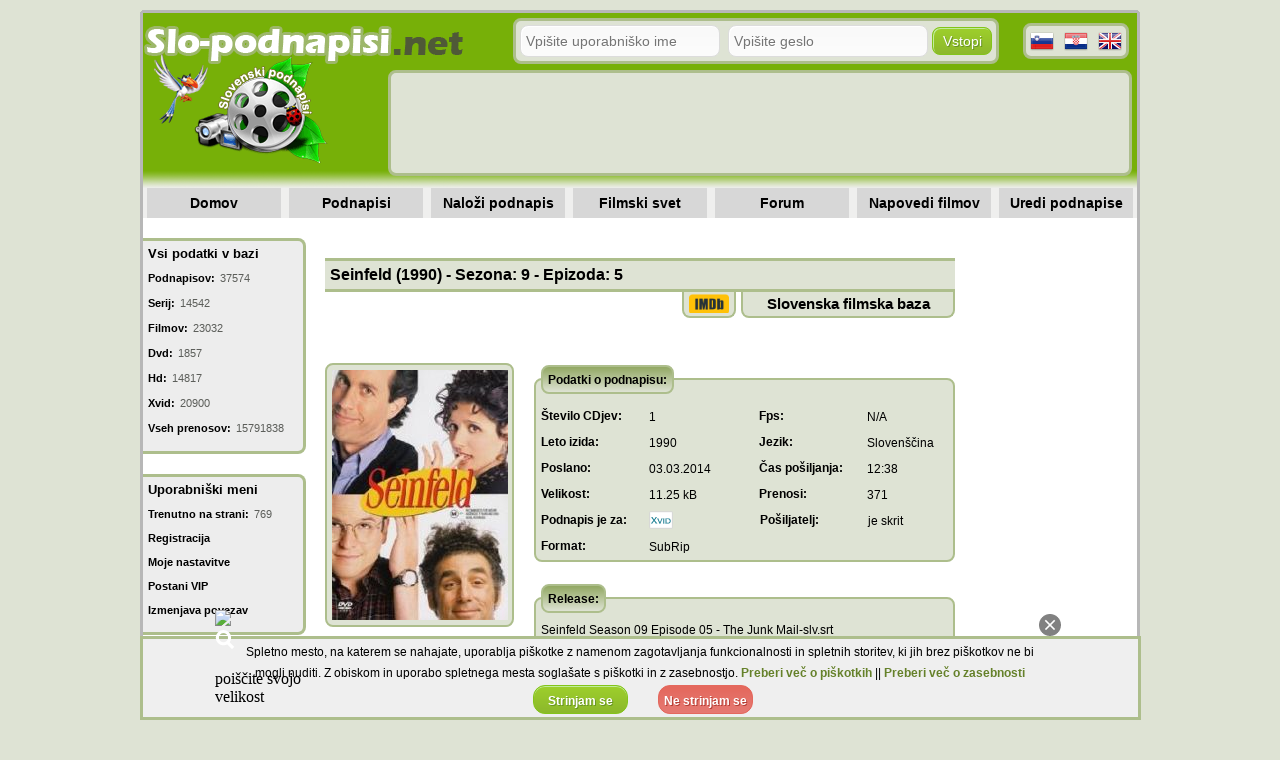

--- FILE ---
content_type: text/html; charset=UTF-8
request_url: https://www.slo-podnapisi.net/info/p/262/l/1990/i/seinfeld/
body_size: 4792
content:
<!DOCTYPE html>
<html lang="sl">
<head> 
<!-- Google Tag Manager -->
<script>(function(w,d,s,l,i){w[l]=w[l]||[];w[l].push({'gtm.start':
new Date().getTime(),event:'gtm.js'});var f=d.getElementsByTagName(s)[0],
j=d.createElement(s),dl=l!='dataLayer'?'&l='+l:'';j.async=true;j.src=
'https://www.googletagmanager.com/gtm.js?id='+i+dl;f.parentNode.insertBefore(j,f);
})(window,document,'script','dataLayer','GTM-7LR6');</script>
<!-- End Google Tag Manager --><meta http-equiv="Content-Type" content="text/html; charset=utf-8">
<title>Seinfeld (1990) - Sezona: 9 - Epizoda: 5 - Slovenski podnapisi</title>
								
<meta name="Description" content="Release: Seinfeld Season 09 Episode 05 - The Junk Mail-slv.srt || Število CDjev: 1 || Jezik: Slovenščina" />

<meta property="og:title" content="Seinfeld (1990) - Sezona: 9 - Epizoda: 5 - Slovenski podnapisi" />
<meta property="og:site_name" content="SLO-podnapisi.net" />
<meta property="og:description" content="Release: Seinfeld Season 09 Episode 05 - The Junk Mail-slv.srt || Število CDjev: 1 || Jezik: Slovenščina" />
<meta property="og:image:alt" content="Release: Seinfeld Season 09 Episode 05 - The Junk Mail-slv.srt || Število CDjev: 1 || Jezik: Slovenščina" />
<meta property="og:url" content="https://www.slo-podnapisi.net/info/p/262/l/1990/i/seinfeld/" />
<meta property="og:image:type" content="image/jpeg" />
<meta property="og:image:width" content="200" />
<meta property="og:image:height" content="200" />
<meta property="og:image" content="https://poster.slo-podnapisi.net/Seinfeld-Sezona-9-1990.jpg" />

<meta name="robots" content="index,follow" />

<!-- Nastavitve CSS -->
<link href="https://www.slo-podnapisi.net/nastavitve/css/nastavitve.css" rel="stylesheet" type="text/css" />
	
<link href="https://www.slo-podnapisi.net/nastavitve/css/osnovna.css" rel="stylesheet" type="text/css" />
<!-- Nastavitve CSS (konec) -->

<!-- Za AD -->
<script src="https://www.slo-podnapisi.net/nastavitve/js/jquery-1.11.0.min.js"></script>
<script src="https://www.slo-podnapisi.net/nastavitve/js/dodatna_skripta_ad.js"></script>


<script async='async' src='https://www.googletagservices.com/tag/js/gpt.js'></script>
<script>
  var googletag = googletag || {};
  googletag.cmd = googletag.cmd || [];
</script>

<script>
  googletag.cmd.push(function() {
    googletag.defineSlot('/18683976/d_podnapisinet_160x600', [160, 600], 'div-gpt-ad-1496138183593-0').addService(googletag.pubads());
    googletag.pubads().enableSingleRequest();
    googletag.enableServices();
  });
</script>

<script async='async' src='https://www.googletagservices.com/tag/js/gpt.js'></script>
<script>
  var googletag = googletag || {};
  googletag.cmd = googletag.cmd || [];
</script>

<script>
  googletag.cmd.push(function() {
    googletag.defineSlot('/18683976/d_podnapisinet_728x90', [728, 90], 'div-gpt-ad-1496138105501-0').addService(googletag.pubads());
    googletag.pubads().enableSingleRequest();
    googletag.enableServices();
  });
</script>

<meta name="google-site-verification" content="Is3N0jVOmfrzXCq8xcYrLkb2gerVa1HSsCDnErIghAs" />
</head>

<body> 
<!-- Google Tag Manager (noscript) -->
<noscript><iframe src="https://www.googletagmanager.com/ns.html?id=GTM-7LR6"
height="0" width="0" style="display:none;visibility:hidden"></iframe></noscript>
<!-- End Google Tag Manager (noscript) -->
<div id="okvir">
	<div class="notranji_okvir_slike_zgoraj">
		<div class="zgornja_crta">
			<div id="notranji_okvir_slike_levo" class="notranji_okvir">
		
			<div id="glava">
							<div class="prijava_okno">
					<form name="prijava" method="post" action="/prijavi_se.php">
					<input placeholder="Vpišite uporabniško ime" class="prijava_input" type="text" id="uporabnisko_ime" name="uporabnisko_ime"  />
					<input placeholder="Vpišite geslo" class="prijava_input" type="password" id="geslo" name="geslo" autocomplete="off" />
					<input class="prijava_gumb" type="submit" name="login" value="Vstopi" />
					</form>
				</div>
								<div class="jeziki">
					<a href="https://www.slo-podnapisi.net/info/p/262/l/1990/i/seinfeld/"><img class="jezik_slike_postavitev" title="Slovenski jezik" src="/nastavitve/slike/slo.png"></a>
					<a href="https://hr.slo-podnapisi.net/info/p/262/l/1990/i/seinfeld/"><img class="jezik_slike_postavitev" title="Hrvaški jezik" src="/nastavitve/slike/hr.png"></a>
					<a href="https://en.slo-podnapisi.net/info/p/262/l/1990/i/seinfeld/"><img class="jezik_slike_postavitev" title="Angleški jezik" src="/nastavitve/slike/en.png"></a>
				</div>
			
				<div id="oglasi_glava">
					<div class="oglasi_glava" >
						<div id="bottomAd">&nbsp;</div>					</div>
				</div>
			</div>
			
			<!-- MENI -->
				<div id="meni">
					<ul class="meni">
						<li class="meni"><a href="https://www.slo-podnapisi.net/">Domov</a></li>
						<li class="meni"><a href="https://www.slo-podnapisi.net/podnapisi/">Podnapisi</a></li>
						<li class="meni"><a href="https://www.slo-podnapisi.net/nalozi-podnapis/">Naloži podnapis</a></li>
						<li class="meni"><a href="https://fsvet.slo-podnapisi.net/">Filmski svet</a></li>
						<li class="meni"><a href="https://www.slo-podnapisi.net/forum/">Forum</a></li>
						<li class="meni"><a href="https://www.slo-podnapisi.net/t-napovedi.html">Napovedi filmov</a></li>
						<li class="meni"><a href="https://www.slo-podnapisi.net/t-uredi-podnapise.html">Uredi podnapise</a></li>
					</ul>
				</div>
			<!-- MENI - konec -->
				
			<div id="cel_levi_okvir">
				<!-- LEVI OKVIR zgoraj -->
				<div class="levi_okvir">
				
					<span class ="statistika_vseh_podnapisov">Vsi podatki v bazi</span>
										<div id="statistika_vseh_vrednosti_zgoraj">
					<div><span class ="statistika_vseh_vrednosti">Podnapisov:</span><span class='statistika_vseh_vrednosti_text'>37574</span></div>
					<div><span class ="statistika_vseh_vrednosti">Serij:</span><span class='statistika_vseh_vrednosti_text'>14542</span></div>
					<div><span class ="statistika_vseh_vrednosti">Filmov:</span><span class='statistika_vseh_vrednosti_text'>23032</span></div>
					<div><span class ="statistika_vseh_vrednosti">Dvd:</span><span class='statistika_vseh_vrednosti_text'>1857</span></div>
					<div><span class ="statistika_vseh_vrednosti">Hd:</span><span class='statistika_vseh_vrednosti_text'>14817</span></div>
					<div><span class ="statistika_vseh_vrednosti">Xvid:</span><span class='statistika_vseh_vrednosti_text'>20900</span></div>
					<div><span class ="statistika_vseh_vrednosti">Vseh prenosov:</span><span class='statistika_vseh_vrednosti_text'>15791838</span></div>
					</div>
				</div>
				<!-- LEVI OKVIR - zgoraj - konec -->
			
							
				<!-- LEVI OKVIR - sredina -->
				<div class="levi_okvir_sredina">
					
					<span class ="uporabniski_meni">Uporabniški meni</span>
					<div id="statistika_vseh_vrednosti_zgoraj">
					<div><span class ="uporabniski_meni_vrednosti">Trenutno na strani:</span><span class="statistika_vseh_vrednosti_text">769</span></div>
					<div><a href="https://www.slo-podnapisi.net/registracija/"><span class ="uporabniski_meni_vrednosti">Registracija</span></a></div>
					<div><a rel="nofollow" href="https://www.slo-podnapisi.net/moje-nastavitve/"><span class ="uporabniski_meni_vrednosti">Moje nastavitve</span></a></div>
					<div><a href="https://www.slo-podnapisi.net/postani-vip/"><span class ="uporabniski_meni_vrednosti">Postani VIP</span></a></div>
					<div><a href="https://www.slo-podnapisi.net/izmenjava-povezav/"><span class ="uporabniski_meni_vrednosti">Izmenjava povezav</span></a></div>
					</div>
				</div>
				<!-- LEVI OKVIR - sredina - konec -->
				
				<!-- LEVI OKVIR - spodaj -->
				<div class="levi_okvir_spodaj">
					
					<span class ="svezi_podnapisi">Sveži podnapisi</span>
					
<div id="svezi_podnapisi_tabela_prva">


				<div class="svezi_podnapisi_tabela_ime"><span class ="svezi_podnapisi_vrednosti">
				<a href="https://www.slo-podnapisi.net/info/p/37751/l/2000/i/cleopatra-2525/">Cleopatra 2525 (2000)</a></span></div>
							
			<div class="svezi_podnapisi_tabela_datum">
			<span class ="svezi_podnapisi_datum">14.01.2026</span>
			<div class="svezi_podnapisi_tabela_kvaliteta"><img title="CD" class="svezi_podnapisi_slike_podatkov" src="https://www.slo-podnapisi.net/nastavitve/slike/CD.png"></div>
			<div class="svezi_podnapisi_tabela_jezik"><img title="Slovenski jezik" class="svezi_podnapisi_slike_podatkov" src="https://www.slo-podnapisi.net/nastavitve/slike/slo.png"></div>
			</div>

				<div class="svezi_podnapisi_tabela_ime"><span class ="svezi_podnapisi_vrednosti">
				<a href="https://www.slo-podnapisi.net/info/p/37750/l/2022/i/good-luck-to-you-leo-grande/">Good Luck To Y...  (2022)</a></span></div>
							
			<div class="svezi_podnapisi_tabela_datum">
			<span class ="svezi_podnapisi_datum">12.01.2026</span>
			<div class="svezi_podnapisi_tabela_kvaliteta"><img title="DVD" class="svezi_podnapisi_slike_podatkov" src="https://www.slo-podnapisi.net/nastavitve/slike/DVD.png"></div>
			<div class="svezi_podnapisi_tabela_jezik"><img title="Slovenski jezik" class="svezi_podnapisi_slike_podatkov" src="https://www.slo-podnapisi.net/nastavitve/slike/slo.png"></div>
			</div>

				<div class="svezi_podnapisi_tabela_ime"><span class ="svezi_podnapisi_vrednosti">
				<a href="https://www.slo-podnapisi.net/info/p/37749/l/2023/i/a-little-white-lie/">A Little White...  (2023)</a></span></div>
							
			<div class="svezi_podnapisi_tabela_datum">
			<span class ="svezi_podnapisi_datum">27.12.2025</span>
			<div class="svezi_podnapisi_tabela_kvaliteta"><img title="HD" class="svezi_podnapisi_slike_podatkov" src="https://www.slo-podnapisi.net/nastavitve/slike/HD.png"></div>
			<div class="svezi_podnapisi_tabela_jezik"><img title="Slovenski jezik" class="svezi_podnapisi_slike_podatkov" src="https://www.slo-podnapisi.net/nastavitve/slike/slo.png"></div>
			</div>
</div>								
				</div>
				
				<!-- LEVI OKVIR - sveže teme -->
				<div class="levi_okvir_sveze_teme">
					
					<span class ="svezi_podnapisi">Novo na forumu</span>
					
<div id="sveze_teme_tabela_prva">

				<div class="sveze_teme_tabela_ime">
					<span class ="sveze_tabele_vrednosti">
						<a href="https://www.slo-podnapisi.net/t-filmi/n/napake-v-filmih-movie-mistakes/66/#p_326">Napake v filmih [Mov ...</a>
					</span>
				</div>
							
				<div class="sveze_teme_tabela_datum">
					<span class ="sveze_tabele_datum">Datum objave: 27.12.2025</span>
				</div>
				<div class="sveze_teme_tabela_ime">
					<span class ="sveze_tabele_vrednosti">
						<a href="https://www.slo-podnapisi.net/t-filmi/n/pred-in-po-snemanju-filmov/17/#p_85">Pred in po snemanju  ...</a>
					</span>
				</div>
							
				<div class="sveze_teme_tabela_datum">
					<span class ="sveze_tabele_datum">Datum objave: 27.12.2025</span>
				</div>
				<div class="sveze_teme_tabela_ime">
					<span class ="sveze_tabele_vrednosti">
						<a href="https://www.slo-podnapisi.net/t-filmi/n/youtube-filmi/40/#p_196">Youtube filmi</a>
					</span>
				</div>
							
				<div class="sveze_teme_tabela_datum">
					<span class ="sveze_tabele_datum">Datum objave: 27.12.2025</span>
				</div>
</div>								
				</div>
			</div>
				<!-- LEVI OKVIR - spodaj - konec -->
			
			<!-- OGLAS DESNO -->
			<div id="cel_desni_okvir">
				<div class="oglasi_desno">
							<ins data-revive-zoneid="2" data-revive-target="_blank" data-revive-blockcampaign="1" data-revive-id="364e32f19097c21d6532da0db43c5733"></ins><script async src="//oglasi.slo-podnapisi.net/www/delivery/asyncjs.php"></script>
		<div id="bottomAd">&nbsp;</div>				</div>
				<div class="oglasi_desno_spodaj">
							<ins data-revive-zoneid="9" data-revive-target="_blank" data-revive-blockcampaign="1" data-revive-id="364e32f19097c21d6532da0db43c5733"></ins><script async src="//oglasi.slo-podnapisi.net/www/delivery/asyncjs.php"></script>
		<div id="bottomAd">&nbsp;</div>				</div>
			</div>
			<!-- OGLAS DESNO - konec -->

									<div id="info_podnapisa_okno">
						<div id="info_podnapisa_naslov">
							<div class="info_podnapisa_naslov">
								<h2>Seinfeld (1990) 
								 - Sezona: 9 - Epizoda: 5								</h2>
							</div>
						</div>

						
						<div id="info_slovenska_filmska_baza">
							<a class="slovenska_filmska_baza_gumb" href="https://fsvet.slo-podnapisi.net/#!/search/Seinfeld (1990)/results/8/">
							<span class="info_text_opis">Slovenska filmska baza</span></a>
						</div>
						
						<div id="info_vticniki"><div class="info_vticniki">	
							<a href="https://www.imdb.com/search/title?title=Seinfeld&amp;1990" target="_blank"><img class="slika_imdb" src="https://www.slo-podnapisi.net/nastavitve/slike/imdb.png"></a>
						</div></div>
						
												
						<div id="info_podnapisa_slika">
							<div class="info_podnapisa_slika"></div>
							<img class="info_podnapisi_slika_pozicija" title="Poster: Seinfeld (1990)" src="https://poster.slo-podnapisi.net/Seinfeld-Sezona-9-1990.jpg">
						</div>
						
						<div id="info_oceni_podnapis">

						<div class="zvezdice">
						
						<div class="transparent">
						<div class="glasovi">Vseh glasov:</div>
						</div>
						<div class="ajax">
						<div class="r">
<div class="oceni_t"></div>

<div class="transparent">
<div class="zvezde" id="1"></div>
<div class="zvezde" id="2"></div>
<div class="zvezde" id="3"></div>
<div class="zvezde" id="4"></div>
<div class="zvezde" id="5"></div>
<div class="glasovi"><span id="glasovi">0</span></div>
</div>

</div>						</div>			
						</div>	
						</div>
						
						<div id="info_podnapisa_opis">
							<div class="info_podnapisi_text_podatek_o_podnapisu_div"><span class="info_podnapisi_text_podatek_o_podnapisu">Podatki o podnapisu:</span></div>
							<div class="info_podnapisa_opis">						
								<div class="okvir_menija_info_podnapisa"><span class="info_podnapisi_text_prvi_stolpec">Število CDjev:</span><span class="info_podnapisi_text_opis_podatki">1</span></div>
								<div class="okvir_menija_info_podnapisa"><span class="info_podnapisi_text_drugi_stolpec">Fps:</span><span class="info_podnapisi_text_opis_podatki">N/A</span></div>
								<div class="okvir_menija_info_podnapisa"><span class="info_podnapisi_text_prvi_stolpec">Leto izida:</span><span class="info_podnapisi_text_opis_podatki">1990</span></div>
								<div class="okvir_menija_info_podnapisa"><span class="info_podnapisi_text_drugi_stolpec">Jezik:</span><span class="info_podnapisi_text_opis_podatki"><a href="https://www.slo-podnapisi.net/podnapisi/?isci=&j=1">Slovenščina</span></a></div>
								<div class="okvir_menija_info_podnapisa"><span class="info_podnapisi_text_prvi_stolpec">Poslano:</span><span class="info_podnapisi_text_opis_podatki">03.03.2014</span></div>
								<div class="okvir_menija_info_podnapisa"><span class="info_podnapisi_text_drugi_stolpec">Čas pošiljanja:</span><span class="info_podnapisi_text_opis_podatki">12:38</span></div>
								<div class="okvir_menija_info_podnapisa"><span class="info_podnapisi_text_prvi_stolpec">Velikost:</span><span class="info_podnapisi_text_opis_podatki">11.25 kB</span></div>
								<div class="okvir_menija_info_podnapisa"><span class="info_podnapisi_text_drugi_stolpec">Prenosi:</span><span class="info_podnapisi_text_opis_podatki">371</span></div>	
								<div class="okvir_menija_info_podnapisa"><span class="info_podnapisi_text_prvi_stolpec">Podnapis je za:</span><div id="info_slike_podatkov"><img title="CD" class="info_slike_podatkov" src="https://www.slo-podnapisi.net/nastavitve/slike/CD.png"></div></div>						
								<div class="okvir_menija_info_podnapisa"><span class="info_podnapisi_text_drugi_stolpec">Pošiljatelj:</span><span  class="info_podnapisi_text_opis_podatki">je skrit</span></div>	
								<div class="okvir_menija_info_podnapisa"><span class="info_podnapisi_text_prvi_stolpec">Format:</span><span class="info_podnapisi_text_opis_podatki">SubRip</span></div>	
							</div>
						</div>
						
						<div id="info_podnapisa_opis_spodaj">
							<div class="info_podnapisi_text_podatek_o_podnapisu_div"><span class="info_podnapisi_text_podatek_o_podnapisu">Release:</span></div>
							<div class="info_podnapisa_opis">						
								<div class="okvir_menija_info_podnapisa"><span class="info_podnapisi_text_relse">
								Seinfeld Season 09 Episode 05 - The Junk Mail-slv.srt							</span></div>
							</div>
						</div>
						
				
						<div id="info_povezava_do_ostalih_podnapisov">
							<div class="info_podnapisi_text_podatek_o_podnapisu_div"><span class="info_podnapisi_text_podatek_o_podnapisu">Povezano:</span></div>
							<div class="info_povezava_do_ostalih_podnapisov">	
																<div class="info_povezava_do_ostalih_podnapisov_text_div"><a href="https://www.slo-podnapisi.net/podnapisi/?isci=Seinfeld&l=1990"><span class="info_povezava_do_ostalih_podnapisov_text">Vsi podnapisi za to serijo</span></a></div>
								<div class="info_povezava_do_ostalih_podnapisov_text_div"><a href="https://www.slo-podnapisi.net/podnapisi/?isci=Seinfeld&l=1990&j=1"><span class="info_povezava_do_ostalih_podnapisov_text">Vsi podnapisi za to serijo v tem jeziku</span></a></div>
								<div class="info_povezava_do_ostalih_podnapisov_text_div"><a href="https://www.slo-podnapisi.net/podnapisi/?isci=Seinfeld&se=9&l=1990&j=1"><span class="info_povezava_do_ostalih_podnapisov_text">Vsi podnapisi za to sezono v tem jeziku</span></a></div>
								<div class="info_povezava_do_ostalih_podnapisov_text_div"><a href="https://www.slo-podnapisi.net/podnapisi/?isci=Seinfeld&se=9&l=1990"><span class="info_povezava_do_ostalih_podnapisov_text">Vsi podnapisi za to sezono</span></a></div>
								
																
							</div>
						</div>

						<div id="info_podnapisa_oglas">
							<div class="info_podnapisa_oglas">
										<ins data-revive-zoneid="1" data-revive-target="_blank" data-revive-blockcampaign="1" data-revive-id="364e32f19097c21d6532da0db43c5733"></ins><script async src="//oglasi.slo-podnapisi.net/www/delivery/asyncjs.php"></script>
		<div id="bottomAd">&nbsp;</div>								
							</div>
						</div>

						<div id="info_opis_iz_slovenske_filmske_baze">
						<div class="info_podnapisi_text_podatek_o_podnapisu_div"><span class="info_podnapisi_text_podatek_o_podnapisu">Opis:</span></div>
							<span class="info_opis_iz_slovenske_filmske_baze">Opis trenutno še ni na voljo. Če želite objaviti opis, nam lahko pošljete sporočilo preko kontaktnega obrazca, kjer dodate tudi url povezavo do podnapisa.</span>
						</div>

						<div id="info_podnapisa_prenos">
							<a rel="nofollow" href="https://www.slo-podnapisi.net/prenesi-podnapis/prenos/055fa1e10be37c9f23c633320e38bcc3.zip/" class="prenesi_gumb"><span class="info_prenesi_podnapis_text">Prenesi podnapis</span></a>
						</div>
						<div id="info_podnapisa_pogoji_uporabe">
							<a rel="nofollow" href="https://www.slo-podnapisi.net/pogoji-uporabe/"><span class="info_pogoji_uporabe">S prenosom podnapisa se strinjate s pogoji uporabe.</span></a>
						</div>
						
						<div id="cel_spodnji_okvir">
							<div class="cel_spodnji_okvir">
								<div class="oglasi_spodaj">
									<ins data-revive-zoneid="4" data-revive-target="_blank" data-revive-id="364e32f19097c21d6532da0db43c5733"></ins><script async src="//oglasi.slo-podnapisi.net/www/delivery/asyncjs.php"></script>
						</div>
					</div>	
				</div>
			</div>	
						</div>
	</div>
</div>
	
<div id="footer">
		<div class="footer_obroba">
			<div class="footer_text_div"><span class="footer_text"><a href="https://www.slo-podnapisi.net/kontakt/">Kontakt</a></span></div>
			<div class="footer_text_div"><span class="footer_text"><a href="https://www.slo-podnapisi.net/podnapisi/">Podnapisi</a></span></div>
			<div class="footer_text_div"><span class="footer_text"><a href="https://www.slo-podnapisi.net/nalozi-podnapis/">Naloži podnapis</a></span></div>
			<div class="footer_text_div"><span class="footer_text"><a href="https://www.moji-recepti.net">Moji recepti</a></span></div>
			<div class="footer_text_div"><span class="footer_text"><a href="https://www.slo-podnapisi.eu">Iskanje podnapisov</a></span></div>
			<div class="footer_text_div"><span class="footer_text"><a href="https://stevec.slo-podnapisi.net/stej.php?id=105">Facebook</a></span></div>
		</div>
		<div class="footer_copy"><span class="footer_text_copy">© 2005 - 2026 </span></div>
</div>
</div>
<script src="https://www.slo-podnapisi.net/nastavitve/js/ocena.js"></script>
<script>
$(function(){
   $(".zvezde").live("mouseover", function(){
     $(".oceni_t").hide();
     var d = $(this).attr("id");

     for(i=(d-1); i>=0; i--){
       $(".transparent .zvezde:eq("+i+")").css({"opacity":"1.0"});
     }
   }).live("click", function(){ 

	alert("Glas lahko odda samo prijavljen uporabnik.");
   
   }).live("mouseout", function(){ 
     $(".oceni_t").show();
     $(".transparent .zvezde").css({"opacity":"0.25"}); 
   });
});
</script>

<!-- Piškotki -->
<script type="text/javascript" src="https://www.slo-podnapisi.net/nastavitve/js/piskotki.js"></script>	
<!-- Piškotki - KONEC -->
<script>
	(function()
	{
		
	fetch('/stat_p.php');
}
	)();
</script>
<style>
 #div-gpt-ad-1504597981645-0 {position: fixed; bottom: 0; margin:0 auto; right: 0%; height: 50px; width: 100%; display: block; text-align: center; z-index: 9999;}
</style>

<script>_iprom_consent=true;</script>


<!-- Smart_FLOOR -->

<script type="application/javascript" src="https://ced.sascdn.com/tag/1230/smart.js" async></script>
<div id="sas_29462"></div>
<script type="application/javascript">
    var sas = sas || {};
    sas.cmd = sas.cmd || [];
    sas.cmd.push(
        function () {
            sas.call(
                { siteId: 327915, pageId: 1157044, formatId: 29462, tagId: "sas_29462" },
                { networkId: 1230, domain: "https://www3.smartadserver.com" /*, onNoad: function() {} */ }
            );
        }
    );
</script>

<!-- KONEC - Smart_FLOOR -->
</body>

</html>

--- FILE ---
content_type: text/css
request_url: https://www.slo-podnapisi.net/nastavitve/css/nastavitve.css
body_size: 14218
content:
/* NASTAVITEV CSS */

/* SPISAL IN OBLIKOVAL:VITAMIN - KLOP */


*{
	margin: 0;
	padding: 0;
}

table
{
	border-collapse: collapse;
}

p, H1,H2,H3,H4,H5,H6, form, img, button
{
	border:0;
	margin:0;
	padding:0;
}

body 
{
	background-color: #dee3d4;
	
}

a:link 
{
	color:#000000;
}

a:visited 
{
	color:#000000;
}

a:hover 
{
	color:#000000;
}
a:active 
{
	color:#000000;
}

a 	
{
	text-decoration: none;
	outline: 0;
}

/* NASLOV H1 */
h1
{
	font: 18px Arial;
	font-weight: 900;
	display: inline;
}

/* NASLOV H2 */
h2
{
	font-weight:bold;
	font-size:16px;
	font-family: arial;
}

/* NASLOV H3 */
h3
{
	margin-top:5px;
	margin-left:5px;
	margin-bottom:10px;
	float: left;
	font-weight:bold;
	font-size:16px;
	font-family: arial;
}

/* NASLOV H4 */
h4
{
	display: inline;	
}

/* NASLOV H5 */
h5
{
	display: inline;	
}

/* NASLOV H6 */
h6
{
	display: inline;	
}


/* GLAVNI OKVIR */
#okvir
{
	margin-left:auto;
	margin-right:auto;
	height:auto;
	width:1000px;
	margin-top:10px;
}

.zgornja_crta
{
	margin-top:3px;
	position:relative;
}

.notranji_okvir
{
	margin-left:auto;
	margin-right:auto;
	top: 3px;
	width:1000px;
	background-color:#FFFFFF;
	min-height:500px;/*1100*/
	height:auto;
	float:left;
}

.notranji_okvir_novice
{
	margin-left:auto;
	margin-right:auto;
	top: 3px;
	width:1000px;
	background-color:#FFFFFF;
	min-height:700px;
	height:auto;
}

/* NASTAVITEV OBROBE */
.notranji_okvir_slike_zgoraj
{
	background-image: url(../slike/levo_zgoraj.gif), url(../slike/okvir.gif), url(../slike/desno_zgoraj.gif);
	background-position: top left, top center, top right;
	background-repeat: no-repeat, repeat-x, no-repeat;
	background-size: 3px 3px, 99.6% 3px, 3px 3px;
	background-repeat:no-repeat;
	float:left;
	width:1000px;
}

#notranji_okvir_slike_levo
{
	background-image: url(../slike/okvir.gif),url(../slike/okvir.gif) ;
	background-position: left, right;
	background-repeat:repeat-y,repeat-y ;
	z-index: 99999;
}

.notranji_okvir_slike_desno
{
	width:3px;
	height:3px;
	background-position: top right;
	background-repeat: no-repeat;
	background-image:url('../slike/desno_zgoraj.gif');
}

.ozadje_okvir_crta
{
	background-image:url('../slike/sivi_okvir.gif');
}

/* GLAVA 
#glava
{
	background-image: url(../slike/logotip.png),url(../slike/logotip-ozadje.png) ;
	background-position: left, left;
	background-repeat:no-repeat,repeat-x ;
	z-index: 99999;
	margin-left:auto;
	margin-right:auto;
	width:994px;
	min-height:175px;
}
*/

/* PRIJAVA */
.prijava_okno
{
	display: inline-block;
	width: 480px;
	height:40px;
	margin-top:5px;
	margin-left:370px;
	-moz-border-radius: 0.5em 0.5em 0.5em 0.5em;
	border-radius: 0.5em 0.5em 0.5em 0.5em;
	border-style:solid;
	border-color:#adbe8c;
	background-color:#dee3d4;
}

.prijava_input
{
	margin-top:4px;
	margin-left:4px;
	outline: 0;
	width:200px;
	height:32px;
	-moz-box-sizing:    border-box;  
	-webkit-box-sizing: border-box;  
	box-sizing:        border-box;   
	font-size:14px;
	font-family:Arial;
	font-weight:normal;
	-moz-border-radius:8px;
	-webkit-border-radius:8px;
	border-radius:8px;
	border:1px solid #dcdcdc;
	padding:6px 5px;
	text-decoration:none;
	background:-moz-linear-gradient( center top, #f9f9f9 5%, #fcfcfc 100% );
	background:-ms-linear-gradient( top, #f9f9f9 5%, #fcfcfc 100% );
	filter:progid:DXImageTransform.Microsoft.gradient(startColorstr='#f9f9f9', endColorstr='#fcfcfc');
	background:-webkit-gradient( linear, left top, left bottom, color-stop(5%, #f9f9f9), color-stop(100%, #fcfcfc) );
	background-color:#f9f9f9;
	color:#666666;
	text-shadow:1px 1px 0px #ffffff;
	-webkit-box-shadow:inset 1px 1px 0px 0px #ffffff;
	-moz-box-shadow:inset 1px 1px 0px 0px #ffffff;
	box-shadow:inset 1px 1px 0px 0px #ffffff;
}

.prijava_prikaz_uporabnika
{
	margin-top:6px;
	margin-left:9px;
	width: 459px;
	height:26px;
	-moz-border-radius: 0.5em 0.5em 0.5em 0.5em;
	border-radius: 0.5em 0.5em 0.5em 0.5em;
	border-style:solid;
	border-color:#adbe8c;
	background-color:#FFFFFF;
	display: inline-block;
	border-width:1px;
	line-height: 25px; 
}

.slikca_prijava_uporabnik
{
	vertical-align: middle;
	width:18px;
	height:18px;
	margin-left:5px;
	margin-bottom:4px;
}

.prijava_prikaz_uporabnika_text
{
	font-weight:bold;
	font-size:14px;
	font-family: arial;
	margin-left:10px;
	line-height: 24px; 
	height:24px;
}

.prijava_prikaz_uporabnika_rezultat
{
	font-size:14px;
	font-family: arial;
	margin-left:5px;
	line-height: 24px; 
	height:24px;
}

.prijava_prikaz_odjave_text
{
	font-size:14px;
	font-family: arial;
	margin-left:5px;
	line-height: 24px; 
	height:24px;
	font-weight:bold;
	float:right;
	margin-right:5px;
}

.prijava_gumb
{
	outline: 0;
	width:60px;
	font-size:14px;
	font-family:Arial;
	font-weight:normal;
	-moz-border-radius:8px;
	-webkit-border-radius:8px;
	border-radius:8px;
	border:1px solid #83c41a;
	padding:5px 5px;
	text-decoration:none;
	background:-moz-linear-gradient( center top, #9dce2c 5%, #8cb82b 100% );
	background:-ms-linear-gradient( top, #9dce2c 5%, #8cb82b 100% );
	filter:progid:DXImageTransform.Microsoft.gradient(startColorstr='#9dce2c', endColorstr='#8cb82b');
	background:-webkit-gradient( linear, left top, left bottom, color-stop(5%, #9dce2c), color-stop(100%, #8cb82b) );
	background-color:#9dce2c;
	color:#ffffff;
	display:inline-block;
	text-shadow:1px 1px 0px #689324;
	-webkit-box-shadow:inset 1px 1px 0px 0px #c1ed9c;
	-moz-box-shadow:inset 1px 1px 0px 0px #c1ed9c;
	box-shadow:inset 1px 1px 0px 0px #c1ed9c;
}

.prijava_gumb:hover 
{
	background:-moz-linear-gradient( center top, #8cb82b 5%, #9dce2c 100% );
	background:-ms-linear-gradient( top, #8cb82b 5%, #9dce2c 100% );
	filter:progid:DXImageTransform.Microsoft.gradient(startColorstr='#8cb82b', endColorstr='#9dce2c');
	background:-webkit-gradient( linear, left top, left bottom, color-stop(5%, #8cb82b), color-stop(100%, #9dce2c) );
	background-color:#8cb82b;
}

.prijava_gumb:active 
{
	position:relative;
	top:1px;
}


/* JEZIKI */
.jeziki
{
	position:relative;
	margin-left:20px;
	width: 100px;
	height:30px;
	-moz-border-radius: 0.5em 0.5em 0.5em 0.5em;
	border-radius: 0.5em 0.5em 0.5em 0.5em;
	border-style:solid;
	border-color:#adbe8c;
	background-color:#dee3d4;
	text-align: center;
	display: inline-block;
	top:7px;
}

.jezik_slike_postavitev
{
	position:relative;
	width: 24px;
	height:24px;
	margin-left:3px;
	margin-right:3px;
	margin-top:3px;
}

/* OGLASI GLAVA */
#oglasi_glava
{
	position:relative;
	width:738px;
	height:100px;
	top:6px;
	margin-left:245px;
	-moz-border-radius: 0.5em 0.5em 0.5em 0.5em;
	border-radius: 0.5em 0.5em 0.5em 0.5em;
	border-style:solid;
	border-color:#adbe8c;
	background-color:#dee3d4;
}

.oglasi_glava
{
	margin-top:5px;
	margin-bottom:5px;
	margin-left:5px;
	margin-right:5px;
}

/* POSTANI VIP */
#postani_vip_okno
{
	width:450px;
	height:auto;
	margin-top:60px;
	position:relative;
	margin-left: auto ;
	margin-right: auto ;
	display:table;
}



.postani_vip_okno
{
	-moz-border-radius: 0.5em 0.5em 0.5em 0.5em;
	border-radius: 0.5em 0.5em 0.5em 0.5em;
	border-style:solid;
	border-color:#adbe8c;
	background-color:#dee3d4;
	font-size:14px;
	font-family: arial;
	margin-left:5px;
	line-height: 24px; 
	height:auto;
	float:right;
	margin-right:5px;
}

.postani_vip_input
{
	float: left;
	margin-bottom:4px;	
	margin-top:4px;
	margin-left:4px;
	outline: 0;
	width:426px;
	-moz-box-sizing:    border-box;   
	-webkit-box-sizing: border-box;  
	box-sizing:        border-box;   
	font-size:14px;
	font-family:Arial;
	font-weight:normal;
	-moz-border-radius:8px;
	-webkit-border-radius:8px;
	border-radius:8px;
	border:1px solid #dcdcdc;
	padding:6px 5px;
	text-decoration:none;
	background:-moz-linear-gradient( center top, #ffffff 5%, #faf7fa 100% );
	background:-ms-linear-gradient( top, #ffffff 5%, #faf7fa 100% );
	filter:progid:DXImageTransform.Microsoft.gradient(startColorstr='#ffffff', endColorstr='#faf7fa');
	background:-webkit-gradient( linear, left top, left bottom, color-stop(5%, #ffffff), color-stop(100%, #faf7fa) );
	background-color:#ffffff;
	color:#666666;
	display:inline-block;
	text-shadow:0px 1px 0px #ffffff;
	-webkit-box-shadow:inset 1px 1px 0px 0px #ffffff;
	-moz-box-shadow:inset 1px 1px 0px 0px #ffffff;
	box-shadow:inset 1px 1px 0px 0px #ffffff;
}

.pogoj_uporabe_vip
{
	margin-top:15px;
	margin-left:12px;
	float: left;
	margin-bottom:2px;
}

.pogoj_uporabe_vip_text
{
	font-size:11px;
	font-family: arial;
	margin-top:10px;
	display:table;  
	float:left;
	margin-left:5px;
}

.vip_gumb
{
	width: 180px;
	height:30px;
	margin-top:10px;
	margin-right:10px;
	float: right;
	margin-bottom:5px;
}

.vip_je
{
	width: 450px;
	height:30px;
	margin-top:10px;
	margin-left: auto ;
	margin-right: auto ;
	float: right;
	margin-bottom:5px;
	font-size:13px;
	font-family: arial;
	color:green;
	font-weight:bold;
	text-align:center;
	
}

.vip_caka
{
	width: 450px;
	height:30px;
	margin-top:10px;
	margin-left: auto ;
	margin-right: auto ;
	float: right;
	margin-bottom:5px;
	font-size:13px;
	font-family: arial;
	color:green;
	font-weight:bold;
	text-align:center;
	
}

.napaka_obrazec_pogoj_uporabe_vip
{
	font-size:12px;
	font-family: arial;
	color:red;
	margin-top:10px;
	display:table;  
	float:left;
	margin-left:13px;
}

#prednosti_vip_okno
{
	width:450px;
	height:auto;
	top:80px;
	position:relative;
	margin-left: auto ;
	margin-right: auto ;
	display:table;
}

.prednosti_vip_okno
{
	-moz-border-radius: 0.5em 0.5em 0.5em 0.5em;
	border-radius: 0.5em 0.5em 0.5em 0.5em;
	border-style:solid;
	border-color:#adbe8c;
	background-color:#dee3d4;
	font-size:14px;
	font-family: arial;
	line-height: 24px; 
	height:auto;
	float:right;
	margin-right:-3px;


}

.vip_prednosti_text
{
	font-size:14px;
	font-family: arial;
	float:left;
	margin-left:5px;
	line-height:20px;
	height:20px;
}

.vip_prednosti_slikca
{
	float:left;
	line-height:20px;
	margin-right:5px;
	margin-left:5px;
}

.okvir_menija_vip
{
	line-height: 20px;
	float:left;
	width: 450px;
	height:20px;
	margin-bottom:5px;
}

#dodatne_nastavitve_okno_vip
{
	text-align:center;
	margin-top:60px;
	margin-left:315px;
	margin-right:auto;
	width:380px;
	height:auto;
	-moz-border-radius: 0.5em 0.5em 0.5em 0.5em;
	border-radius: 0.5em 0.5em 0.5em 0.5em;
	border-style:solid;
	border-color:#adbe8c;
	background-color:#dee3d4;
	display:block;  
}

.dodatne_nastavitve_okno_vip
{
	font-size:14px;
	font-family: arial;
	line-height: 24px; 
	height:24px;
}


/* NALOZI PODNAPIS NASTAVITVE */
#nalozi_podnapis_okno
{
	text-align:center;
	margin-top:60px;
	margin-left:280px;
	margin-right:180px;
	width:auto;
	height:auto;
	-moz-border-radius: 0.5em 0.5em 0.5em 0.5em;
	border-radius: 0.5em 0.5em 0.5em 0.5em;
	border-style:solid;
	border-color:#adbe8c;
	background-color:#dee3d4;
	display:table;  
}

.nalozi_podnapis_okno
{
	width:438px;
	font-size:14px;
	font-family: arial;
	margin-left:5px;
	line-height: 24px; 
	height:auto;
	float:right;
	margin-right:5px;
}

.nalozi_podnapis_input
{
	float: left;
	margin-bottom:10px;	
	margin-top:8px;
	margin-left:4px;
	outline: 0;
	width:430px;
	-moz-box-sizing:    border-box;   
	-webkit-box-sizing: border-box;   
	box-sizing:        border-box;   
	font-size:14px;
	font-family:Arial;
	font-weight:normal;
	-moz-border-radius:8px;
	-webkit-border-radius:8px;
	border-radius:8px;
	border:1px solid #dcdcdc;
	padding:6px 5px;
	text-decoration:none;
	background:-moz-linear-gradient( center top, #ffffff 5%, #faf7fa 100% );
	background:-ms-linear-gradient( top, #ffffff 5%, #faf7fa 100% );
	filter:progid:DXImageTransform.Microsoft.gradient(startColorstr='#ffffff', endColorstr='#faf7fa');
	background:-webkit-gradient( linear, left top, left bottom, color-stop(5%, #ffffff), color-stop(100%, #faf7fa) );
	background-color:#ffffff;
	color:#666666;
	display:inline-block;
	text-shadow:0px 1px 0px #ffffff;
	-webkit-box-shadow:inset 1px 1px 0px 0px #ffffff;
	-moz-box-shadow:inset 1px 1px 0px 0px #ffffff;
	box-shadow:inset 1px 1px 0px 0px #ffffff;
}

#nalozi_podnapis_input_nalozi
{
	margin-top:7px;
	outline: 0;
	margin-left:5px;
	float:left;
	width: 250px;
	-moz-box-sizing:    border-box;  
	-webkit-box-sizing: border-box;  
	box-sizing:        border-box;  
	font-size:14px;
	font-family:Arial;
	font-weight:normal;
	-moz-border-radius:8px;
	-webkit-border-radius:8px;
	border-radius:8px;
	border:1px solid #dcdcdc;
	padding:6px 5px;
	text-decoration:none;
	background:-moz-linear-gradient( center top, #ffffff 5%, #faf7fa 100% );
	background:-ms-linear-gradient( top, #ffffff 5%, #faf7fa 100% );
	filter:progid:DXImageTransform.Microsoft.gradient(startColorstr='#ffffff', endColorstr='#faf7fa');
	background:-webkit-gradient( linear, left top, left bottom, color-stop(5%, #ffffff), color-stop(100%, #faf7fa) );
	background-color:#ffffff;
	color:#666666;
	display:inline-block;
	text-shadow:0px 1px 0px #ffffff;
	-webkit-box-shadow:inset 1px 1px 0px 0px #ffffff;
	-moz-box-shadow:inset 1px 1px 0px 0px #ffffff;
	box-shadow:inset 1px 1px 0px 0px #ffffff;
}

.nalozi_podnapis_release_input
{
	float: left;
	margin-bottom:16px;	
	margin-top:8px;
	margin-left:4px;
	outline: 0;
	width:430px;
	-moz-box-sizing:    border-box;   
	-webkit-box-sizing: border-box;   
	box-sizing:        border-box;   
	font-size:14px;
	font-family:Arial;
	font-weight:normal;
	-moz-border-radius:8px;
	-webkit-border-radius:8px;
	border-radius:8px;
	border:1px solid #dcdcdc;
	padding:6px 5px;
	text-decoration:none;
	background:-moz-linear-gradient( center top, #ffffff 5%, #faf7fa 100% );
	background:-ms-linear-gradient( top, #ffffff 5%, #faf7fa 100% );
	filter:progid:DXImageTransform.Microsoft.gradient(startColorstr='#ffffff', endColorstr='#faf7fa');
	background:-webkit-gradient( linear, left top, left bottom, color-stop(5%, #ffffff), color-stop(100%, #faf7fa) );
	background-color:#ffffff;
	color:#666666;
	display:inline-block;
	text-shadow:0px 1px 0px #ffffff;
	-webkit-box-shadow:inset 1px 1px 0px 0px #ffffff;
	-moz-box-shadow:inset 1px 1px 0px 0px #ffffff;
	box-shadow:inset 1px 1px 0px 0px #ffffff;
}

.nalozi_podnapis_gumb
{
	width: 180px;
	height:30px;
	margin-top:10px;
	margin-right:5px;
	float: right;
	margin-bottom:5px;
}

#nalozi_datoteko 
{
	position:relative;
	line-height: 20px; 
	height:20px;
	margin-bottom:10px;
}

#brskalnik_viden 
{
	position: absolute;
	top: 0;
	left: 0;
	z-index: 1;
	background:url(/nastavitve/slike/poslji_podnapis_na_server.png) 100% 1px no-repeat;
	width:405px;
	height:32px;
	line-height:32px;
	display:inline-block;
}

.nalozi_datoteko_gumb_poslji
{
	padding-top:2px;
	margin:5px;
	margin-left:30px;
	margin-right:10px;
	position:relative;
	height:30px;
	line-height:30px;
	width:100px;
	color:white;
	font-weight:bold;
	font-size:12px;
	font-family: arial;
	display: inline-block;
	vertical-align: middle;
}

.brskalnik_pozicija
{
	margin-top:-5px;
}

#brskalnik_skrit 
{
	position:relative;
	width:405px;
	text-align: left;
	-moz-opacity:0;
	filter:alpha(opacity: 0);
	opacity: 0;
	z-index: 999;
}

.nalozi_podnapis_input_izberi
{
	margin-top:8px;
	margin-bottom:12px;
	margin-left:7px;
	width: 150px;
	float:left;
	font-size:14px;
	font-family:Arial;
	font-weight:normal;
	-moz-border-radius:8px;
	-webkit-border-radius:8px;
	border-radius:0;
	border:1px solid #dcdcdc;
	padding:1px;
	text-decoration:none;
	background:-moz-linear-gradient( center top, #ffffff 5%, #faf7fa 100% );
	background:-ms-linear-gradient( top, #ffffff 5%, #faf7fa 100% );
	filter:progid:DXImageTransform.Microsoft.gradient(startColorstr='#ffffff', endColorstr='#faf7fa');
	background:-webkit-gradient( linear, left top, left bottom, color-stop(5%, #ffffff), color-stop(100%, #faf7fa) );
	background-color:#ffffff;
	color:#666666;
	display:inline-block;
	text-shadow:0px 1px 0px #ffffff;
	-webkit-box-shadow:inset 1px 1px 0px 0px #ffffff;
	-moz-box-shadow:inset 1px 1px 0px 0px #ffffff;
	box-shadow:inset 1px 1px 0px 0px #ffffff;
}

.nalozi_podnapis_serija_epizoda_input
{
	float: left;
	margin-bottom:10px;	
	margin-top:8px;
	margin-left:4px;
	outline: 0;
	width:430px;
	-moz-box-sizing:    border-box;  
	-webkit-box-sizing: border-box;  
	box-sizing:        border-box;   
	font-size:14px;
	font-family:Arial;
	font-weight:normal;
	-moz-border-radius:8px;
	-webkit-border-radius:8px;
	border-radius:8px;
	border:1px solid #dcdcdc;
	padding:6px 5px;
	text-decoration:none;
	background:-moz-linear-gradient( center top, #ffffff 5%, #faf7fa 100% );
	background:-ms-linear-gradient( top, #ffffff 5%, #faf7fa 100% );
	filter:progid:DXImageTransform.Microsoft.gradient(startColorstr='#ffffff', endColorstr='#faf7fa');
	background:-webkit-gradient( linear, left top, left bottom, color-stop(5%, #ffffff), color-stop(100%, #faf7fa) );
	background-color:#ffffff;
	color:#666666;
	display:inline-block;
	text-shadow:0px 1px 0px #ffffff;
	-webkit-box-shadow:inset 1px 1px 0px 0px #ffffff;
	-moz-box-shadow:inset 1px 1px 0px 0px #ffffff;
	box-shadow:inset 1px 1px 0px 0px #ffffff;
}

.nalozi_podnapis_input_stalni_podatek
{
	margin-top:8px;
	margin-bottom:12px;
	margin-left:10px;
	width: 150px;
	height:21px;
	line-height: 21px; 
	border-radius: 5px;
	-moz-box-shadow: 0 1px 1px #ccc inset, 0 1px 0 #fff;
	-webkit-box-shadow: 0 1px 1px #CCC inset, 0 1px 0 #FFF;
	box-shadow: 0 1px 1px #CCC inset, 0 1px 0 #FFF;
	padding: 0px 0px 0px 4px;
	display: inline-block;
	vertical-align: baseline;
	float: left;
}

.opis_storitev_nalozi_podnapis
{
	font-size:15px;
	font-family: arial;
	margin-top:6px;
	display:table;  
	float:left;
	margin-left:5px;
}

.ali_se_strinjate_s_pogoji
{
	margin-top:15px;
	margin-left:12px;
	float: left;
	margin-bottom:2px;
}

.napaka_obrazec_nalozi
{
	font-size:12px;
	font-family: arial;
	margin-top:-10px;
	margin-bottom:2px;
	color:red;
	display:table;  
	float:left;
	margin-left:10px;
}


.napaka_obrazec_nalozi_drop-down-box
{
	font-size:12px;
	font-family: arial;
	color:red;
	display:table;  
	float:left;
	margin-top:6px;
	margin-left:7px;
}

.napaka_obrazec_nalozi_okvir
{
	font-size:12px;
	font-family: arial;
	margin-top:10px;
	color:red;
	display:table;  
	float:left;
	margin-left:10px;
}

#nalozi_podnapis_okno_obvestilo
{
	text-align:center;
	margin-top:60px;
	margin-left:280px;
	margin-right:180px;
	margin-bottom:-50px;
	width:auto;
	height:auto;
	-moz-border-radius: 0.5em 0.5em 0.5em 0.5em;
	border-radius: 0.5em 0.5em 0.5em 0.5em;
	border-style:solid;
	border-color:#adbe8c;
	background-color:#dee3d4;
	display:table;  
}

.nalozi_podnapis_okno_obvestilo
{
	width:425px;
	font-size:14px;
	font-family: arial;
	margin-left:5px;
	line-height: 24px; 
	height:auto;
	float:right;
	margin-right:5px;
}

.okvir_menija_nalozi
{
	float:left;
	width: 420px;
	display:table;  
}
/*ZASEBNOST*/
#zasebnost_okno_naslov
{
	text-align:center;
	margin-top:60px;
	margin-left:195px;
	margin-right:180px;
	width:auto;
	height:auto;
	-moz-border-radius: 0.5em 0.5em 0.5em 0.5em;
	border-radius: 0.5em 0.5em 0.5em 0.5em;
	border-style:solid;
	border-color:#adbe8c;
	background-color:#dee3d4;
	display:table;  
}

#zasebnost_okno
{
	text-align:center;
	margin-top:20px;
	margin-left:195px;
	margin-right:180px;
	width:auto;
	height:auto;
	-moz-border-radius: 0.5em 0.5em 0em 0em;
	border-radius: 0.5em 0.5em 0em 0em;
	border-style:solid solid none solid;
	border-color:#adbe8c;
	background-color:#dee3d4;
	display:table;  
}

#zasebnost_okno_spodaj
{
	text-align:center;
	margin-left:195px;
	margin-right:180px;
	width:auto;
	height:auto;
	-moz-border-radius: 0em 0em 0.5em 0.5em;
	border-radius: 0em 0em 0.5em 0.5em;
	border-style:solid;
	border-color:#adbe8c;
	background-color:#efefef;
	display:table;  
}

#zasebnost_okno_text
{
	text-align:left;
	margin-top:20px;
	margin-left:195px;
	margin-right:180px;
	width:auto;
	height:auto;
	-moz-border-radius: 0.5em 0.5em 0em 0em;
	border-radius: 0.5em 0.5em 0em 0em;
	border-style:solid solid none solid;
	border-color:#adbe8c;
	background-color:#dee3d4;
	display:table;  
}

#zasebnost_okno_text_s
{
	text-align:left;
	margin-left:195px;
	margin-right:180px;
	width:auto;
	height:auto;
	-moz-border-radius: 0em 0em 0.5em 0.5em;
	border-radius: 0em 0em 0.5em 0.5em;
	border-style:solid;
	border-color:#adbe8c;
	background-color:#efefef;
	display:table;  
}

.zasebnost_okno_naslov
{
	width:600px;
	margin-left:5px;
	line-height: 24px; 
	height:auto;
	float:right;
	margin-right:5px;
	font-weight:bold;
}

.zasebnost_okno
{
	width:600px;
	margin-left:5px;
	line-height: 24px; 
	height:auto;
	float:right;
	margin-right:5px;
}

.zasebnost_okno_text
{
	width:600px;
	margin-left:5px;
	line-height: 24px; 
	height:auto;
	float:right;
	margin-right:5px;
}

.zasebnost_pisava
{
	float:left;
	font-size:16px;
	font-family: arial;
}

.zasebnost_pisava_text
{
	float:left;
	font-size:16px;
	font-family: arial;
}

.zasebnost_naslov
{
	float:left;
	font-size:12px;
	font-family: arial;
	width:300px;
	font-weight:bold;
}

.zasebnost_podnaslov_1
{
	float:left;
	font-size:12px;
	font-family: arial;
	width:142px;
	font-weight:bold;
}

.zasebnost_podnaslov_2
{
	float:left;
	font-size:10px;
	font-family: arial;
	width:142px;
}

.zasebnost_text
{
	float:left;
	font-size:12px;
	font-family: arial;
	width:auto;
}

/*PIŠKOTKI*/
#piskotki_okno_naslov
{
	text-align:center;
	margin-top:60px;
	margin-left:195px;
	margin-right:180px;
	width:auto;
	height:auto;
	-moz-border-radius: 0.5em 0.5em 0.5em 0.5em;
	border-radius: 0.5em 0.5em 0.5em 0.5em;
	border-style:solid;
	border-color:#adbe8c;
	background-color:#dee3d4;
	display:table;  
}

#piskotki_okno
{
	text-align:center;
	margin-top:20px;
	margin-left:195px;
	margin-right:180px;
	width:auto;
	height:auto;
	-moz-border-radius: 0.5em 0.5em 0em 0em;
	border-radius: 0.5em 0.5em 0em 0em;
	border-style:solid solid none solid;
	border-color:#adbe8c;
	background-color:#dee3d4;
	display:table;  
}

#piskotki_okno_spodaj
{
	text-align:center;
	margin-left:195px;
	margin-right:180px;
	width:auto;
	height:auto;
	-moz-border-radius: 0em 0em 0.5em 0.5em;
	border-radius: 0em 0em 0.5em 0.5em;
	border-style:solid;
	border-color:#adbe8c;
	background-color:#efefef;
	display:table;  
}

#piskotki_okno_text
{
	text-align:left;
	margin-top:20px;
	margin-left:195px;
	margin-right:180px;
	width:auto;
	height:auto;
	-moz-border-radius: 0.5em 0.5em 0em 0em;
	border-radius: 0.5em 0.5em 0em 0em;
	border-style:solid solid none solid;
	border-color:#adbe8c;
	background-color:#dee3d4;
	display:table;  
}

#piskotki_okno_text_s
{
	text-align:left;
	margin-left:195px;
	margin-right:180px;
	width:auto;
	height:auto;
	-moz-border-radius: 0em 0em 0.5em 0.5em;
	border-radius: 0em 0em 0.5em 0.5em;
	border-style:solid;
	border-color:#adbe8c;
	background-color:#efefef;
	display:table;  
}

.piskotki_okno_naslov
{
	width:600px;
	margin-left:5px;
	line-height: 24px; 
	height:auto;
	float:right;
	margin-right:5px;
	font-weight:bold;
}

.piskotki_okno
{
	width:600px;
	margin-left:5px;
	line-height: 24px; 
	height:auto;
	float:right;
	margin-right:5px;
}

.piskotki_okno_text
{
	width:600px;
	margin-left:5px;
	line-height: 24px; 
	height:auto;
	float:right;
	margin-right:5px;
}

.piskotek_pisava
{
	float:left;
	font-size:16px;
	font-family: arial;
}

.piskotek_pisava_text
{
	float:left;
	font-size:16px;
	font-family: arial;
}

.piskotki_naslov
{
	float:left;
	font-size:12px;
	font-family: arial;
	width:300px;
	font-weight:bold;
}

.piskotki_podnaslov_1
{
	float:left;
	font-size:12px;
	font-family: arial;
	width:142px;
	font-weight:bold;
}

.piskotki_podnaslov_2
{
	float:left;
	font-size:10px;
	font-family: arial;
	width:180px;
}

.piskotki_podnaslov_2_1
{
	float:left;
	font-size:10px;
	font-family: arial;
	width:120px;	
}


.piskotki_text
{
	float:left;
	font-size:12px;
	font-family: arial;
	width:auto;
}

#cookieok_bar,#cookieok_bar p, #cookieok_bar a, #cookieok_bar input 
{
	margin: 0;
	padding: 0;
	border: 0;
	font-size: 100%;
	font: inherit;
	vertical-align: baseline;
	line-height:120%;
}

#cookieok_bar 
{
	position: fixed;
	bottom: 0;
	left: 0;
	width: 100%;
	text-align: center;
	background-color:transparent;
}

.ozadje_cooki
{
	position:relative;
	top: 0px;
	margin-left:auto;
	margin-right:auto;
	width:1000px;
	height:75px;
}

.pisava_strinjam_se
{
	font-size: 12px;
	font-family: arial;
	width:100%;
	height:170px;
	text-align: center;
}

.pisava_spremeni
{
	font-size: 12px;
	font-family: arial;
	width:100%;
	height:170px;
	text-align: center;
}

.pisava_piskotki
{
	font-size: 12px;
	font-family: arial;
	width:100%;
	height:170px;
	text-align: center;
}

.pisava_strnijam_se
{
	font-size: 12px;
	font-family: arial;
}

.pisava_piskotki_text
{
	font-size: 12px;
	font-family: arial;
	width:100%;
	height:170px;
}


.ozadje_cooki
{
	-moz-border-radius: 0em 0em 0em 0em;
	border-radius: 0em 0em 0em 0em;
	border-style:solid;
	border-color:#adbe8c;
	background-color:#efefef;
	width:995px;
	position:relative;
	height:78px;
}

/*NASTAVITEV OKVIRJA*/
#cookieok_bar a:hover 
{
	color: #65812a;
}

#cookieok_bar p 
{
	padding:1px 2px;
}

#gumb_strinjam_se 
{
	-moz-box-shadow:inset 0px 1px 0px 0px #c1ed9c;
	-webkit-box-shadow:inset 0px 1px 0px 0px #c1ed9c;
	box-shadow:inset 0px 1px 0px 0px #c1ed9c;
	background:-webkit-gradient( linear, left top, left bottom, color-stop(0.05, #9dce2c), color-stop(1, #8cb82b) );
	background:-moz-linear-gradient( center top, #9dce2c 5%, #8cb82b 100% );
	filter:progid:DXImageTransform.Microsoft.gradient(startColorstr='#9dce2c', endColorstr='#8cb82b');
	background-color:#9dce2c;
	-webkit-border-top-left-radius:12px;
	-moz-border-radius-topleft:12px;
	border-top-left-radius:12px;
	-webkit-border-top-right-radius:12px;
	-moz-border-radius-topright:12px;
	border-top-right-radius:12px;
	-webkit-border-bottom-right-radius:12px;
	-moz-border-radius-bottomright:12px;
	border-bottom-right-radius:12px;
	-webkit-border-bottom-left-radius:12px;
	-moz-border-radius-bottomleft:12px;
	border-bottom-left-radius:12px;
	text-indent:0;
	border:1px solid #83c41a;
	color:#ffffff;
	font-family:Arial;
	font-size:16px;
	font-weight:bold;
	font-style:normal;
	height:27px;
	line-height:27px;
	width:93px;
	text-decoration:none;
	text-align:center;
	text-shadow:1px 1px 0px #689324;
	margin-left:auto;
	margin-right:auto;
	float:left;
	display: inline-block;
	margin-left:390px;

}

#gumb_strinjam_se:hover 
{
	background:-webkit-gradient( linear, left top, left bottom, color-stop(0.05, #8cb82b), color-stop(1, #9dce2c) );
	background:-moz-linear-gradient( center top, #8cb82b 5%, #9dce2c 100% );
	filter:progid:DXImageTransform.Microsoft.gradient(startColorstr='#8cb82b', endColorstr='#9dce2c');
	background-color:#8cb82b;
}

#gumb_strinjam_se:active 
{
	position:relative;
	top:1px;
}

#gumb_kurzor:hover
{
	cursor:pointer;
}


#pisava_piskotki_text
{
	width:800px;
	margin-left:auto;
	margin-right:auto;
	text-align: center;
}

#gumb_se_ne_strinjam
{
	float:left;
	-moz-box-shadow:inset 0px 1px 0px 0px #e4685d;
	-webkit-box-shadow:inset 0px 1px 0px 0px #e4685d;
	box-shadow:inset 0px 1px 0px 0px #e4685d;
	background:-webkit-gradient( linear, left top, left bottom, color-stop(0.05, #e4685d), color-stop(1, #e67a73) );
	background:-moz-linear-gradient( center top, #e4685d 5%, #e67a73 100% );
	filter:progid:DXImageTransform.Microsoft.gradient(startColorstr='#e4685d', endColorstr='#e67a73');
	background-color:#e4685d;
	-webkit-border-top-left-radius:12px;
	-moz-border-radius-topleft:12px;
	border-top-left-radius:12px;
	-webkit-border-top-right-radius:12px;
	-moz-border-radius-topright:12px;
	border-top-right-radius:12px;
	-webkit-border-bottom-right-radius:12px;
	-moz-border-radius-bottomright:12px;
	border-bottom-right-radius:12px;
	-webkit-border-bottom-left-radius:12px;
	-moz-border-radius-bottomleft:12px;
	border-bottom-left-radius:12px;
	text-indent:0;
	border:1px solid #e4685d;
	color:#ffffff;
	font-family:Arial;
	font-size:16px;
	font-weight:bold;
	font-style:normal;
	height:27px;
	line-height:27px;
	width:93px;
	text-decoration:none;
	text-align:center;
	text-shadow:1px 1px 0px #b23e35;
	margin-left:30px;
	display: inline-block;

}

#gumb_se_ne_strinjam:hover 
{
	background:-webkit-gradient( linear, left top, left bottom, color-stop(0.05, #eb675e), color-stop(1, #eb675e) );
	background:-moz-linear-gradient( center top, #eb675e 5%, #eb675e 100% );
	filter:progid:DXImageTransform.Microsoft.gradient(startColorstr='#eb675e', endColorstr='#eb675e');
	background-color:#eb675e;
}

#gumb_se_ne_strinjam:active 
{
	position:relative;
	top:1px;
}


#pisava_piskotki_text
{
	width:800px;
	margin-left:auto;
	margin-right:auto;
	text-align: center;
}

.pisava_piskotki_url
{
	color: #65812a;
	font-weight:bold;
}


/*POSODOBITEV DODATNE NASTAVITVE*/

#dodatne_nastavitve_okno
{
	text-align:center;
	margin-top:60px;
	width:auto;
	height:auto;
	-moz-border-radius: 0.5em 0.5em 0.5em 0.5em;
	border-radius: 0.5em 0.5em 0.5em 0.5em;
	border-style:solid;
	border-color:#adbe8c;
	background-color:#dee3d4;
	display:table;  
}

.dodatne_nastavitve_okno
{
	width:425px;
	margin-left:5px;
	line-height: 24px; 
	height:auto;
	float:right;
	margin-right:5px;
}

.dodatne_nastavitve_okno_brez_prijave
{
	width:425px;
	font-size:14px;
	font-family: arial;
	margin-left:5px;
	line-height: 24px; 
	height:auto;
	float:right;
	margin-right:5px;
}

.ali_zelim_da_se_objavi_moje_ime_text
{
	font-size:11px;
	font-family: arial;
	margin-top:15px;
	display:table;  
	float:left;
	margin-left:5px;
}

.dodatne_nastavitve_input_checkbox
{
	margin-top:15px;
	margin-left:15px;
	float: left;
	margin-bottom:2px;
}

.ali_zelim_prejeti_zs_text
{
	font-size:11px;
	font-family: arial;
	margin-top:15px;
	display:table;  
	float:left;
	margin-left:5px;
}

.ali_zelim_prejeti_zs_input_checkbox
{
	margin-top:15px;
	margin-left:15px;
	float: left;
	margin-bottom:2px;
}

.ali_zelim_prejeti_gdbr_text
{
	font-size:11px;
	font-family: arial;
	margin-top:15px;
	display:table;  
	float:left;
	margin-left:5px;
}

.ali_zelim_prejeti_gdbr_input_checkbox
{
	margin-top:15px;
	margin-left:15px;
	float: left;
	margin-bottom:2px;
}

.ali_zelim_izbrisati_racun
{
	font-size:11px;
	font-family: arial;
	margin-top:15px;
	display:table;  
	float:left;
	margin-left:5px;
}

.ali_zelim_izbrisati_racun_input_checkbox
{
	margin-top:15px;
	margin-left:15px;
	float: left;
	margin-bottom:2px;
}

/*NAPAKE - BREZ P.*/
#napaka_error
{
	text-align:center;
	margin-top:60px;
	margin-left:auto;
	margin-right:auto;
	width:450px;
	height:auto;
	-moz-border-radius: 0.5em 0.5em 0.5em 0.5em;
	border-radius: 0.5em 0.5em 0.5em 0.5em;
	border-style:solid;
	border-color:#adbe8c;
	background-color:#dee3d4;
	display:block;  
}

#napaka_error_vip
{
	text-align:center;
	margin-top:60px;
	margin-left:305px;
	margin-right:auto;
	width:400px;
	height:50px;
	-moz-border-radius: 0.5em 0.5em 0.5em 0.5em;
	border-radius: 0.5em 0.5em 0.5em 0.5em;
	border-style:solid;
	border-color:#adbe8c;
	background-color:#dee3d4;
	display:block;  
}

.napaka_error
{
	font-size:14px;
	font-family: arial;
	line-height: 24px; 
	height:24px;
}

/*AKTIVACIJA PODNAPISA*/
#aktivacija_okno
{
	margin-top:20px;
	margin-left:180px;
	margin-right:180px;
	width:auto;
	height:auto;
	display:table;  
}

.aktivacija_okno
{
	width:623px;
	margin-left:5px;
	margin-right:5px;
}

#aktivacija_okno_meni
{
	margin-top:5px;
	margin-left:180px;
	margin-right:180px;
	width:auto;
	height:auto;
	display:table;  
}

.aktivacija_okno_meni
{
	width:623px;
	margin-left:5px;
	margin-bottom:5px;
	margin-right:5px;
}

.aktivacija_naslov_text_levo
{
	font-size:11px;
	font-family: arial;
	float:left;
	text-align: center;
	vertical-align: middle;
	line-height: 24px;
	height:24px;
	font-weight:bold;
}


.aktivacija_podnapis_text_levo
{
	font-size:13px;
	font-family: arial;
	float:left;
	text-align: left;
	vertical-align: middle;
	line-height: 24px;
	height:24px;
	width:316px;
	font-weight:bold;
}

#aktivacija_okno_meni_ni_svezih_podnapisov
{
	margin-top:5px;
	margin-left:180px;
	margin-right:180px;
	width:auto;
	height:auto;
	display:table;  
}

.aktivacija_okno_meni_ni_svezih_podnapisov
{
	width:623px;
	margin-left:5px;
	margin-bottom:5px;
	margin-right:5px;
}

.aktivacija_trenutno_ni_svezih_podnapisov
{
	font-size:16px;
	margin-top:10px;
	font-family: arial;
	float:left;
	text-align: left;
	vertical-align: middle;
	line-height: 24px;
	height:24px;
	width:316px;
	font-weight:bold;
}

.aktivacija_naslov_text_desno
{
	font-size:11px;
	font-family: arial;
	float:right;
	margin-right:30px;
	line-height: 24px;
	font-weight:bold;
	height:24px;
	display:inline-block;
}

#aktivacija_okno_podatki
{
	margin-top:12px;
	width:auto;
	height:auto;
	-moz-border-radius: 0.5em 0.5em 0.5em 0.5em;
	border-radius: 0.5em 0.5em 0.5em 0.5em;
	border-style:solid;
	border-color:#adbe8c;
	background-color:#dee3d4;
	display:table;  
}

.aktivacija_okno_podatki
{
	width:623px;
	margin-left:5px;
	margin-right:5px;
}

.aktivacija_prestavi_desno
{
	float:right;
}

.aktivacija_slikce
{
	vertical-align: middle;
	margin-right:25px;
}

.aktivacija_slikce_admin
{
	vertical-align: middle;
	margin-right:10px;
}

.aktivacija_slikce
{
	vertical-align: middle;
	margin-right:25px;
}

.aktivacija_vip_slikca
{
	vertical-align: middle;
	width:24px;
	height:24px;
}

.aktivacija_jezik_kvaliteta
{
	vertical-align: middle;
	width:40px;
	height:24px;
}

.aktivacija_jezik_slikca
{
	vertical-align: middle;
	margin-left:25px;
	width:24px;
	height:24px;
}

.aktivacija_naslov_text_fps
{
	font-size:13px;
	width:50px;
	font-family: arial;
	margin-left:14px;
	line-height: 24px;
	height:24px;
	display:inline-block;
	text-align:center;
}

.aktivacija_naslov_text_st_cd
{
	font-size:13px;
	width:20px;
	font-family: arial;
	margin-left:8px;
	line-height: 24px;
	height:24px;
	display:inline-block;
	text-align:center;
}

.aktivacija_naslov_text_prenosi
{
	font-size:13px;
	width:32px;
	font-family: arial;
	margin-left:16px;
	line-height: 24px;
	height:24px;
	display:inline-block;
	text-align:center;
}

.aktivacija_podnapisa_input_izbrisi
{
	vertical-align: middle;
	margin-left:18px;
}

.aktivacija_podnapisa_input_potrdi
{
	vertical-align: middle;
	margin-left:13px;
}

.aktivacija_naslov_text_relese_ce_ni_sezone
{
	font-size:12px;
	width:215px;
	font-family: arial;
	margin-left:183px;
	line-height: 13px;
	height:13px;
	display:inline-block;
	text-align:left;
	color:#7c8573;
}

.aktivacija_naslov_text_relese_ce_je_sezona
{
	font-size:12px;
	width:217px;
	font-family: arial;
	margin-left:40px;
	line-height: 13px;
	height:13px;
	display:inline-block;
	text-align:left;
	color:#7c8573;
}

.aktivacija_naslov_text_datum
{
	display:inline-block;
	font-size:12px;
	width:107px;
	font-family: arial;
	line-height: 13px;
	height:13px;
	text-align:left;
	color:#7c8573;
	margin-left:5px;
}

.crna_barva
{
	margin-left:3px;
	font-family: arial;
	font-size:12px;
	color:black;
}

.aktivacija_naslov_text_poslal
{
	font-size:12px;
	width:110px;
	font-family: arial;
	line-height: 13px;
	height:13px;
	display:inline-block;
	text-align:left;
	color:#7c8573;
}

.aktivacija_naslov_text_sezona
{
	font-size:12px;
	width:68px;
	font-family: arial;
	line-height: 13px;
	height:13px;
	display:inline-block;
	text-align:left;
	color:#7c8573;
}

.aktivacija_naslov_text_epizoda
{
	font-size:12px;
	width:68px;
	font-family: arial;
	line-height: 13px;
	height:13px;
	display:inline-block;
	text-align:left;
	color:#7c8573;
}

.aktivacija_podnapisa_razdeli_spodnjo_vrsto
{
	height:21px;
	margin-top:5px;
	width:632px;
	-moz-border-radius: 0em 0em 0.3em 0.3em;
	border-radius: 0em 0em 0.3em 0.3em;
	border-style:dotted none none none;
	border-color:#adbe8c;
	background-color:#e8eedd;
	margin-left:-4px;
	border-width:1px;
}

.aktivacija_podnapisa_razdeli_zgornjo_vrsto
{
	height:21px;
	margin-top:1px;
	width:632px;
}

/*PODNAPISI.PHP*/
#podnapisi_okno_iskanje
{
	margin-top:40px;
	margin-left:180px;
	margin-right:180px;
	width:auto;
	height:auto;
	display:table;  
	position: relative;
}

.podnapisi_okno_iskanje
{
	width:623px;
	height:100px;
	background:green;
	-moz-border-radius: 0.5em 0.5em 0.5em 0.5em;
	border-radius: 0.5em 0.5em 0.5em 0.5em;
	border-style:solid;
	border-color:#adbe8c;
	background-color:#dcded7;
	background-position: top right;
	background-repeat: no-repeat;
	background-image:url('../slike/isci_podnapis.png');
	position: relative;
}

#podnapisi_okno_meni
{
	margin-top:50px;
	margin-left:180px;
	margin-right:180px;
	width:auto;
	height:auto;
	display:table;  
}

.podnapisi_naslov_text_levo
{
	font-size:11px;
	font-family: arial;
	float:left;
	text-align: center;
	vertical-align: middle;
	line-height: 24px;
	height:24px;
	font-weight:bold;
}

.podnapisi_okno_meni
{
	width:623px;
	margin-left:5px;
	margin-bottom:5px;
	margin-right:5px;
}

.podnapisi_podnapis_text_levo
{
	font-size:13px;
	font-family: arial;
	float:left;
	text-align: left;
	vertical-align: middle;
	line-height: 24px;
	height:24px;
	width:375px;
	font-weight:bold;
	margin-left:5px;
}

#podnapisi_okno_meni_podnapisi
{
	margin-top:5px;
	margin-left:180px;
	margin-right:180px;
	width:auto;
	height:auto;
	display:table;  
}

.podnapisi_okno_meni_podnapisi
{
	width:623px;
	margin-left:5px;
	margin-bottom:5px;
	margin-right:5px;
}

.podnapisi_trenutno_ni_iskanega_podnapisa
{
	font-size:16px;
	margin-top:10px;
	font-family: arial;
	float:left;
	text-align: left;
	vertical-align: middle;
	line-height: 24px;
	height:24px;
	width:316px;
	font-weight:bold;
}

.podnapisi_naslov_text_desno
{
	font-size:11px;
	font-family: arial;
	float:right;
	margin-right:30px;
	line-height: 24px;
	font-weight:bold;
	height:24px;
	display:inline-block;
}

#podnapisi_okno_podatki
{
	margin-top:12px;
	margin-left: auto;
	margin-right: auto;
	height:auto;
	-moz-border-radius: 0.5em 0.5em 0.5em 0.5em;
	border-radius: 0.5em 0.5em 0.5em 0.5em;
	border-style:solid;
	border-color:#adbe8c;
	background-color:#dee3d4;
	width:630px;
}

.podnapisi_okno_podatki
{
	width:630px;
}

.podnapisi_prestavi_desno
{
	float:right;
}

.podnapisi_slikce
{
	vertical-align: middle;
	margin-right:25px;
}

.podnapisi_slikce_admin
{
	vertical-align: middle;
	margin-right:10px;
}

.podnapisi_slikce
{
	vertical-align: middle;
	margin-right:25px;
}

.podnapisi_vip_slikca
{
	vertical-align: middle;
	width:24px;
	height:24px;
}

.podnapisi_jezik_kvaliteta
{
	vertical-align: middle;
	width:40px;
	height:24px;
}

.podnapisi_jezik_slikca
{
	vertical-align: middle;
	margin-left:25px;
	width:24px;
	height:24px;
}

.podnapisi_naslov_text_fps
{
	font-size:13px;
	width:50px;
	font-family: arial;
	margin-left:14px;
	line-height: 24px;
	height:24px;
	display:inline-block;
	text-align:center;
}

.podnapisi_naslov_text_st_cd
{
	font-size:13px;
	width:20px;
	font-family: arial;
	margin-left:8px;
	line-height: 24px;
	height:24px;
	display:inline-block;
	text-align:center;
}

.podnapisi_naslov_text_prenosi
{
	font-size:13px;
	width:32px;
	font-family: arial;
	margin-left:16px;
	line-height: 24px;
	height:24px;
	display:inline-block;
	text-align:center;
}

.podnapisi_podnapisa_input_izbrisi
{
	vertical-align: middle;
	margin-left:18px;
}

.podnapisi_podnapisa_input_potrdi
{
	vertical-align: middle;
	margin-left:13px;
}

.podnapisi_naslov_text_relese_ce_ni_sezone
{
	font-size:12px;
	width:215px;
	font-family: arial;
	margin-left:183px;
	line-height: 13px;
	height:13px;
	display:inline-block;
	text-align:left;
	color:#7c8573;
}

.podnapisi_naslov_text_relese_ce_je_sezona
{
	font-size:12px;
	width:215px;
	font-family: arial;
	margin-left:40px;
	line-height: 13px;
	height:13px;
	display:inline-block;
	text-align:left;
	color:#7c8573;
}

.podnapisi_naslov_text_datum
{
	display:inline-block;
	font-size:12px;
	width:107px;
	font-family: arial;
	line-height: 13px;
	height:13px;
	text-align:left;
	color:#7c8573;
	margin-left:5px;
}

.podnapisi_naslov_text_poslal
{
	font-size:12px;
	width:110px;
	font-family: arial;
	line-height: 13px;
	height:13px;
	display:inline-block;
	text-align:left;
	color:#7c8573;
}

.podnapisi_naslov_text_sezona
{
	font-size:12px;
	width:68px;
	font-family: arial;
	line-height: 13px;
	height:13px;
	display:inline-block;
	text-align:left;
	color:#7c8573;
}

.podnapisi_naslov_text_epizoda
{
	font-size:12px;
	width:68px;
	font-family: arial;
	line-height: 13px;
	height:13px;
	display:inline-block;
	text-align:left;
	color:#7c8573;
}

.podnapisi_podnapisa_razdeli_spodnjo_vrsto
{
	height:21px;
	margin-top:5px;
	width:630px;
	-moz-border-radius: 0em 0em 0.3em 0.3em;
	border-radius: 0em 0em 0.3em 0.3em;
	border-style:dotted none none none;
	border-color:#adbe8c;
	background-color:#e8eedd;
	border-width:1px;
}

.podnapisi_podnapisa_razdeli_zgornjo_vrsto
{
	height:21px;
	margin-top:1px;
	width:632px;
}

/*NAPREJ, NAZAJ PODNAPISI*/
#okvir_naprej_nazaj_podnapisi
{
	width:630px;
	height:24px;
	margin-left: auto;
	margin-right: auto;
	line-height:24px;
	margin-bottom:5px;
}

.okvir_naprej_nazaj_podnapisi
{
	width:auto;
	max-width:200px;
	height:22px;
	margin-top:30px;
	-moz-border-radius: 0.5em 0.5em 0.5em 0.5em;
	border-radius: 0.5em 0.5em 0.5em 0.5em;
	border-style:solid solid solid solid;
	border-color:#adbe8c;
	background-color:#ededed;
	margin-left:auto;
	margin-right:auto;
	line-height:22px;
}

.podnapisi_stevilke
{
	text-align: center;
	height:18px;
	line-height: 18px;
	vertical-align:middle;
}

.nazaj_slika
{
	width:14px;
	height:18px;
	text-align: center;
	vertical-align: middle;
}

.naprej_slika
{
	width:14px;
	height:18px;
	text-align: center;
	vertical-align: middle;
}


.stevilke_text
{
	font-size:11px;
	font-family: arial;
	margin-left:5px;
	margin-right:5px;
	vertical-align:middle;
	line-height:18px;
}

.stevilka_aktivna
{
	line-height: 18px;
	height:18px;
	background-color:#99c0aa;
	display:inline-block;
	width:auto;
	padding-left: 4px;
	padding-right: 4px;
}

/*KONTAKT*/
#kontakt_okno
{
	margin-top:60px;
	margin-left:280px;
	margin-right:180px;
	width:auto;
	height:auto;
	-moz-border-radius: 0.5em 0.5em 0.5em 0.5em;
	border-radius: 0.5em 0.5em 0.5em 0.5em;
	border-style:solid;
	border-color:#adbe8c;
	background-color:#dee3d4;
	display:table;  
}

.kontakt_okno
{
	width:425px;
	margin-left:5px;
	margin-bottom:5px;
	margin-right:5px;
}

.kontakt_input
{
	float: left;
	margin-bottom:4px;	
	margin-top:4px;
	margin-left:4px;
	outline: 0;
	width:417px;
	-moz-box-sizing:    border-box;   
	-webkit-box-sizing: border-box;   
	box-sizing:        border-box;   
	font-size:14px;
	font-family:Arial;
	font-weight:normal;
	-moz-border-radius:8px;
	-webkit-border-radius:8px;
	border-radius:8px;
	border:1px solid #dcdcdc;
	padding:6px 5px;
	text-decoration:none;
	background:-moz-linear-gradient( center top, #ffffff 5%, #faf7fa 100% );
	background:-ms-linear-gradient( top, #ffffff 5%, #faf7fa 100% );
	filter:progid:DXImageTransform.Microsoft.gradient(startColorstr='#ffffff', endColorstr='#faf7fa');
	background:-webkit-gradient( linear, left top, left bottom, color-stop(5%, #ffffff), color-stop(100%, #faf7fa) );
	background-color:#ffffff;
	color:#666666;
	display:inline-block;
	text-shadow:0px 1px 0px #ffffff;
	-webkit-box-shadow:inset 1px 1px 0px 0px #ffffff;
	-moz-box-shadow:inset 1px 1px 0px 0px #ffffff;
	box-shadow:inset 1px 1px 0px 0px #ffffff;
}

.kontakt_gumb
{
	width: 100px;
	height:30px;
	margin-top:10px;
	margin-right:10px;
	float: right;
	margin-bottom:5px;
}

.kontakt_napisi_sporocilo
{
	
	float: left;
	margin-bottom:4px;	
	margin-top:4px;
	margin-left:4px;
	outline: 0;
	width:417px;
	-moz-box-sizing:    border-box;  
	-webkit-box-sizing: border-box;  
	box-sizing:        border-box; 
	font-size:14px;
	font-family:Arial;
	font-weight:normal;
	-moz-border-radius:8px;
	-webkit-border-radius:8px;
	border-radius:8px;
	border:1px solid #dcdcdc;
	padding:6px 5px;
	text-decoration:none;
	background:-moz-linear-gradient( center top, #ffffff 5%, #faf7fa 100% );
	background:-ms-linear-gradient( top, #ffffff 5%, #faf7fa 100% );
	filter:progid:DXImageTransform.Microsoft.gradient(startColorstr='#ffffff', endColorstr='#faf7fa');
	background:-webkit-gradient( linear, left top, left bottom, color-stop(5%, #ffffff), color-stop(100%, #faf7fa) );
	background-color:#ffffff;
	color:#666666;
	display:inline-block;
	text-shadow:0px 1px 0px #ffffff;
	-webkit-box-shadow:inset 1px 1px 0px 0px #ffffff;
	-moz-box-shadow:inset 1px 1px 0px 0px #ffffff;
	box-shadow:inset 1px 1px 0px 0px #ffffff;
	height:200px;
	resize:none;
}

.kontakt_uspesno_poslano
{
	font-size:12px;
	font-family: arial;
	margin-left:5px;
	line-height: 24px; 
	height:auto;
	float:right;
	margin-right:5px;
}

.napaka_obrazec_kontakt
{
	font-size:12px;
	font-family: arial;
	color:red;
	margin-bottom:5px;
	display:table;  
	float:left;
	margin-left:10px;
}

/*NALOZI POSTER*/
#nalozi_poster_okno
{
	text-align:center;
	margin-top:60px;
	margin-left:280px;
	margin-right:180px;
	width:auto;
	height:auto;
	-moz-border-radius: 0.5em 0.5em 0.5em 0.5em;
	border-radius: 0.5em 0.5em 0.5em 0.5em;
	border-style:solid;
	border-color:#adbe8c;
	background-color:#dee3d4;
	display:table;  
}

.nalozi_poster_okno
{
	width:425px;
	font-size:14px;
	font-family: arial;
	margin-left:5px;
	line-height: 24px; 
	height:auto;
	float:right;
	margin-right:5px;
}

.nalozi_poster_gumb
{
	width: 180px;
	height:30px;
	margin-top:10px;
	margin-right:10px;
	float: right;
	margin-bottom:5px;
}

.pogoj_uporabe_poster
{
	font-size:11px;
	font-family: arial;
	margin-top:10px;
	display:table;  
	float:left;
	margin-left:5px;
}

.napaka_obrazec_pogoj_uporabe_poster
{
	font-size:12px;
	font-family: arial;
	color:red;
	margin-top:10px;
	display:table;  
	float:left;
	margin-left:13px;
}

.nalozi_poster_input
{
	float: left;
	margin-bottom:10px;	
	margin-top:8px;
	margin-left:4px;
	outline: 0;
	width:418px;
	-moz-box-sizing:    border-box;   
	-webkit-box-sizing: border-box;   
	box-sizing:        border-box;  
	font-size:14px;
	font-family:Arial;
	font-weight:normal;
	-moz-border-radius:8px;
	-webkit-border-radius:8px;
	border-radius:8px;
	border:1px solid #dcdcdc;
	padding:6px 5px;
	text-decoration:none;
	background:-moz-linear-gradient( center top, #ffffff 5%, #faf7fa 100% );
	background:-ms-linear-gradient( top, #ffffff 5%, #faf7fa 100% );
	filter:progid:DXImageTransform.Microsoft.gradient(startColorstr='#ffffff', endColorstr='#faf7fa');
	background:-webkit-gradient( linear, left top, left bottom, color-stop(5%, #ffffff), color-stop(100%, #faf7fa) );
	background-color:#ffffff;
	color:#666666;
	display:inline-block;
	text-shadow:0px 1px 0px #ffffff;
	-webkit-box-shadow:inset 1px 1px 0px 0px #ffffff;
	-moz-box-shadow:inset 1px 1px 0px 0px #ffffff;
	box-shadow:inset 1px 1px 0px 0px #ffffff;
}

.nalozi_poster_input_izberi
{
	outline: 0;
	margin-top:8px;
	margin-bottom:12px;
	margin-left:7px;
	width: 150px;
	float:left;
	font-size:14px;
	font-family:Arial;
	font-weight:normal;
	-moz-border-radius:8px;
	-webkit-border-radius:8px;
	border-radius:0;
	border:1px solid #dcdcdc;
	padding:1px;
	text-decoration:none;
	background:-moz-linear-gradient( center top, #ffffff 5%, #faf7fa 100% );
	background:-ms-linear-gradient( top, #ffffff 5%, #faf7fa 100% );
	filter:progid:DXImageTransform.Microsoft.gradient(startColorstr='#ffffff', endColorstr='#faf7fa');
	background:-webkit-gradient( linear, left top, left bottom, color-stop(5%, #ffffff), color-stop(100%, #faf7fa) );
	background-color:#ffffff;
	color:#666666;
	display:inline-block;
	text-shadow:0px 1px 0px #ffffff;
	-webkit-box-shadow:inset 1px 1px 0px 0px #ffffff;
	-moz-box-shadow:inset 1px 1px 0px 0px #ffffff;
	box-shadow:inset 1px 1px 0px 0px #ffffff;
}

.opis_storitev_nalozi_poster
{
	font-size:15px;
	font-family: arial;
	margin-top:6px;
	display:table;  
	float:left;
	margin-left:5px;
}

/*INFO PODNAPISA*/
#info_podnapisa_okno
{
	width:640px;
	height:auto;
	min-height:160px;
	height:auto;
	margin-top:40px;
	position:relative;
	margin-left: auto ;
	margin-right: auto ;
	float:left;
}

#info_podnapisa_naslov
{
	width:630px;
	-moz-border-radius: 0em 0em 0em 0em;
	border-radius: 0em 0em 0em 0em;
	border-style:solid none solid none;
	border-color:#adbe8c;
	background-color:#dee3d4;
}

.info_podnapisa_naslov
{
	margin-left:5px;
	margin-top:5px;
	margin-bottom:5px;
	margin-right:5px;
}

.info_podnapisa_naslov_text
{
	font-size:14px;
	font-family: arial;
	margin-left:5px;
	margin-right:5px;
	font-weight:bold;
}

#info_podnapisa_slika
{
	margin-top:45px;
	width:185px;
	height:260px;
	-moz-border-radius: 0.5em 0.5em 0.5em 0.5em;
	border-radius: 0.5em 0.5em 0.5em 0.5em;
	border-style:solid;
	border-width:2px;
	border-color:#adbe8c;
	background-color:#dee3d4;
	float:left;
	clear:both;
}

.info_podnapisi_slika_pozicija
{
	margin-right: auto;
	margin-left: auto;
	display: block;
}

.info_podnapisa_slika
{
	margin-left:5px;
	margin-top:5px;
	margin-bottom:5px;
	margin-right:5px;
}

#info_podnapisa_opis
{
	float:left;
	margin-top:60px;
	margin-left:20px;
	width:417px;
	height:auto;
	-moz-border-radius: 0.5em 0.5em 0.5em 0.5em;
	border-radius: 0.5em 0.5em 0.5em 0.5em;
	border-style:solid;
	border-width:2px;
	border-color:#adbe8c;
	background-color:#dee3d4;
}

#info_podnapisa_opis_spodaj
{
	float:left;
	margin-top:35px;
	margin-left:20px;
	width:417px;
	height:auto;
	-moz-border-radius: 0.5em 0.5em 0.5em 0.5em;
	border-radius: 0.5em 0.5em 0.5em 0.5em;
	border-style:solid;
	border-width:2px;
	border-color:#adbe8c;
	background-color:#dee3d4;
}

.info_podnapisa_opis
{
	float:left;
}

.okvir_menija_info_podnapisa
{
	float:left;
	width: auto;
	display:table;  
	line-height:24px;
	height:24px;
}

.info_podnapisi_text_podatek_o_podnapisu_div
{
	line-height:24px;
	height:24px;
	display:table;  
	-moz-border-radius: 0.5em 0.5em 0.5em 0.5em;
	border-radius: 0.5em 0.5em 0.5em 0.5em;
	border-style:solid;
	border-color:#adbe8c;
	background: #92a863; 
	background: -moz-linear-gradient(top, #92a863 0%, #dee3d4 100%); 
	background: -webkit-gradient(linear, left top, left bottom, color-stop(0%,#92a863), color-stop(100%,#dee3d4));
	background: -webkit-linear-gradient(top, #92a863 0%,#dee3d4 100%); 
	background: -o-linear-gradient(top, #92a863 0%,#dee3d4 100%); 
	background: -ms-linear-gradient(top, #92a863 0%,#dee3d4 100%); 
	background: linear-gradient(to bottom, #92a863 0%,#dee3d4 100%);
	filter: progid:DXImageTransform.Microsoft.gradient( startColorstr='#92a863', endColorstr='#dee3d4',GradientType=0 );
	margin-top:-15px;
	margin-left:5px;
	margin-bottom:10px;
	border-width:2px;
	width:auto;
}

.info_podnapisi_text_podatek_o_podnapisu
{
	font-size:12px;
	font-family: arial;
	margin-left:5px;
	margin-right:5px;
	font-weight:bold;
}

.info_podnapisi_text_prvi_stolpec
{
	font-size:12px;
	font-family: arial;
	display:inline-block;  
	margin-left:5px;
	width:108px;
	height:25px;
	line-height:25px;
	font-weight:bold;
	float:left;
}


.info_podnapisi_text_relse
{
	font-size:12px;
	font-family: arial;
	display:inline-block;  
	margin-left:5px;
	float:left;
	width:410px;
	height:14px;
	line-height:14px;
}


.info_podnapisi_text_drugi_stolpec
{
	font-size:12px;
	font-family: arial;
	display:inline-block;  
	margin-left:5px;
	width:108px;
	margin-left:50px;
	height:25px;
	line-height:25px;
	font-weight:bold;
	float:left;
}

.info_podnapisi_text_opis_podatki
{
	font-size:12px;
	font-family: arial;
	display:inline-block;  
	width:60px;
	height:25px;
}

.slika_imdb
{
	line-height: 25px;
	width:40px;
	display:inline-block; 
}

.info_podnapisi_slika_podnapis_je_za
{
	width: 24px;
	height:24px;
	vertical-align: middle;
}

#info_podnapisi_slika_podnapis_je_za
{
	margin-left: auto;
	margin-right: auto;
	height:24px;
	display:inline-block;  
	line-height:24px;
}

#info_podnapisa_prenos
{
	margin-right:15px;
	position:relative;
	float:right;
	margin-top:30px;
	width:300px;
	height:30px;
	-moz-border-radius: 0.5em 0.5em 0.5em 0.5em;
	border-radius: 0.5em 0.5em 0.5em 0.5em;
	border-style:solid;
	border-width:2px;
	border-color:#adbe8c;
	background-color:#dee3d4;
	background-repeat: no-repeat;
	background-image:url('../slike/prenesi.png');
}

a.prenesi_gumb
{
	display: block;
	height: 100%;
	width: 100%;
	text-decoration: none;
}

.info_prenesi_podnapis_text
{
	width:300px;
	height:30px;
	line-height:30px;
	font-size:19px;
	font-family: arial;
	font-weight:bold;
	display:table;
	vertical-align: middle;
	text-align:center;
}

.info_podnapisa_prenos
{
	margin-left:5px;
	margin-top:5px;
	margin-bottom:5px;
	margin-right:5px;
}

.info_prenesi_podnapis
{
	font-size:12px;
	font-family: arial;
	margin-left:5px;
	margin-right:5px;
	font-weight:bold;
}

#info_podnapisa_oglas
{
	position:relative;
	float:right;
	margin-top:30px;
	margin-right:10px;
	width:310px;
	height:260px;
	-moz-border-radius: 0.5em 0.5em 0.5em 0.5em;
	border-radius: 0.5em 0.5em 0.5em 0.5em;
	border-style:solid;
	border-color:#adbe8c;
	background-color:#dee3d4;
	display:inline-block;
}

.info_podnapisa_oglas
{
	margin-left:5px;
	margin-top:5px;
	margin-bottom:5px;
	margin-right:5px;
}

#info_vticniki
{
	float:right;
	clear:left;
	margin-right:5px;
	width:auto;
	height:24px;
	-moz-border-radius: 0em 0em 0.5em 0.5em;
	border-radius: 0em 0em 0.5em 0.5em;
	border-style:none solid solid solid;
	border-width:2px;
	border-color:#adbe8c;
	background-color:#dee3d4;
	display: inline-block;
}

.info_vticniki
{
	height: auto;
	text-align: center;
	margin-left: 5px;
	margin-right: 5px;
	margin-top: 2px;
}

.info_vticniki_okvir
{
	width: 220px; 
	height: 30px;
	float: left;
	margin-left: auto;
	margin-right: auto;
}

#info_slovenska_filmska_baza
{
	float:right;
	clear:left;
	margin-right:10px;
	width:auto;
	height:24px;
	-moz-border-radius: 0em 0em 0.5em 0.5em;
	border-radius: 0em 0em 0.5em 0.5em;
	border-style:none solid solid solid;
	border-width:2px;
	border-color:#adbe8c;
	background-color:#dee3d4;
	display: inline-block;
	background-repeat: no-repeat;
}

.info_slovenska_filmska_baza
{
	display: inline-block;
	margin-top:-5px;
	margin-bottom:5px;
	width:200px;
	height:60px;
}

#info_uredi_ad
{
	float:right;
	clear:left;
	margin-right:5px;
	width:80px;
	height:24px;
	-moz-border-radius: 0em 0em 0.5em 0.5em;
	border-radius: 0em 0em 0.5em 0.5em;
	border-style:none solid solid solid;
	border-width:2px;
	border-color:#adbe8c;
	background-color:#dee3d4;
	display: inline-block;
	background-repeat: no-repeat;
}

.info_slovenska_filmska_baza
{
	display: inline-block;
	margin-top:-5px;
	margin-bottom:5px;
	width:200px;
	height:60px;
}

a.slovenska_filmska_baza_gumb
{
	display: block;
	height: 100%;
	width: 100%;
	text-decoration: none;
}

a.info_uredi_ad_gumb
{
	display: block;
	height: 100%;
	width: 100%;
	text-decoration: none;
}

.info_text_opis
{
	float:left;
	height:24px;
	line-height:24px;
	font-size:15px;
	font-family: arial;
	font-weight:bold;
	display: inline-block;
	margin-left:5px;
	margin-right:5px;
	width:200px;
	text-align: center;
	vertical-align: middle;
}

.info_uredi_ad_text
{
	float:left;
	height:24px;
	line-height:24px;
	font-size:15px;
	font-family: arial;
	font-weight:bold;
	display: inline-block;
	margin-left:4px;
	width:45px;
	text-align: center;
	vertical-align: middle;
}

.info_uredi_ad_img
{
	width:23px;
	height:23px;
	margin-right:0px;
	margin-left:4px;
	float:left;

}

.info_podnapisi_text_vticniki
{
	float:left;
	height:10px;
	line-height:10px;
	font-size:12px;
	font-family: arial;
	font-weight:bold;
	display: inline-block;
}

.info_slovenska_filmska_baza_slikca
{
	vertical-align: middle;
	width:38px;
	height:21px;
	margin-left:5px;
	line-height:21px;
	margin-right:10px;
}

.info_slovenska_filmska_baza_okvir
{
	width: 210px; 
	height: 90px;
	float: left;
	margin-top:10px;
	margin-left: auto;
	margin-right: auto;
}

#info_povezava_do_ostalih_podnapisov
{
	clear:both;
	float:left;
	margin-top:65px;
	width:280px;
	height:auto;
	-moz-border-radius: 0.5em 0.5em 0.5em 0.5em;
	border-radius: 0.5em 0.5em 0.5em 0.5em;
	border-style:solid;
	border-width:2px;
	border-color:#adbe8c;
	background-color:#dee3d4;
	display: inline-block;
}

.info_povezava_do_ostalih_podnapisov_text_div
{
	float:left;
	width: 250px;
	display:table;  
	line-height:24px;
	height:24px;
}

.info_povezava_do_ostalih_podnapisov
{
	display: inline-block;
	margin-top:-5px;
	margin-bottom:5px;
}
.info_povezava_do_ostalih_podnapisov_text
{
	height:24px;
	line-height:24px;
	font-size:12px;
	font-family: arial;
	margin-left:4px;
	width:auto;
}

#info_podnapisa_pogoji_uporabe
{
	position:relative;
	float:right;
	margin-right:1px;
	width:330px;
	height:30px;
	text-align: center;
	vertical-align: middle;
}

.info_pogoji_uporabe
{
	height:30px;
	line-height:30px;
	font-size:12px;
	font-family: arial;
	margin-left:5px;
}

#info_slike_podatkov
{
	line-height: 25px;
	float:left;
	width:61px;
}

.info_slike_podatkov
{
	float:left;
	width: 24px;
	height:24px;
}

#info_opis_iz_slovenske_filmske_baze
{
	float:left;
	margin-top:30px;
	width:280px;
	height:auto;
	-moz-border-radius: 0.5em 0.5em 0.5em 0.5em;
	border-radius: 0.5em 0.5em 0.5em 0.5em;
	border-style:solid;
	border-width:2px;
	border-color:#adbe8c;
	background-color:#dee3d4;
	display: inline-block;
}

.info_opis_iz_slovenske_filmske_baze
{
	float:left;
	height:auto;
	line-height:20px;
	font-size:12px;
	font-family: arial;
	margin-left:5px;
	margin-bottom:10px;
	width:270px;
}

/*REGISTRACIJA*/
#registracija_okno
{
	margin-top:60px;
	margin-left:280px;
	margin-right:180px;
	width:auto;
	height:auto;
	-moz-border-radius: 0.5em 0.5em 0.5em 0.5em;
	border-radius: 0.5em 0.5em 0.5em 0.5em;
	border-style:solid;
	border-color:#adbe8c;
	background-color:#dee3d4;
	display:table;  
}

.registracija_okno
{
	width:425px;
	margin-left:5px;
	margin-bottom:5px;
	margin-right:5px;
}

.registracija_input
{
	float: left;
	margin-bottom:4px;	
	margin-top:4px;
	margin-left:4px;
	outline: 0;
	width:417px;
	-moz-box-sizing:    border-box;   
	-webkit-box-sizing: border-box;  
	box-sizing:        border-box;  
	font-size:14px;
	font-family:Arial;
	font-weight:normal;
	-moz-border-radius:8px;
	-webkit-border-radius:8px;
	border-radius:8px;
	border:1px solid #dcdcdc;
	padding:6px 5px;
	text-decoration:none;
	background:-moz-linear-gradient( center top, #ffffff 5%, #faf7fa 100% );
	background:-ms-linear-gradient( top, #ffffff 5%, #faf7fa 100% );
	filter:progid:DXImageTransform.Microsoft.gradient(startColorstr='#ffffff', endColorstr='#faf7fa');
	background:-webkit-gradient( linear, left top, left bottom, color-stop(5%, #ffffff), color-stop(100%, #faf7fa) );
	background-color:#ffffff;
	color:#666666;
	display:inline-block;
	text-shadow:0px 1px 0px #ffffff;
	-webkit-box-shadow:inset 1px 1px 0px 0px #ffffff;
	-moz-box-shadow:inset 1px 1px 0px 0px #ffffff;
	box-shadow:inset 1px 1px 0px 0px #ffffff;
}

.dodatne_nastavitve_input
{
	float: left;
	margin-bottom:4px;	
	margin-top:4px;
	margin-left:4px;
	outline: 0;
	width:417px;
	-moz-box-sizing:    border-box;  
	-webkit-box-sizing: border-box;  
	box-sizing:        border-box;   
	font-size:14px;
	font-family:Arial;
	font-weight:normal;
	-moz-border-radius:8px;
	-webkit-border-radius:8px;
	border-radius:8px;
	border:1px solid #dcdcdc;
	padding:6px 5px;
	text-decoration:none;
	background:-moz-linear-gradient( center top, #ffffff 5%, #faf7fa 100% );
	background:-ms-linear-gradient( top, #ffffff 5%, #faf7fa 100% );
	filter:progid:DXImageTransform.Microsoft.gradient(startColorstr='#ffffff', endColorstr='#faf7fa');
	background:-webkit-gradient( linear, left top, left bottom, color-stop(5%, #ffffff), color-stop(100%, #faf7fa) );
	background-color:#ffffff;
	color:#666666;
	display:inline-block;
	text-shadow:0px 1px 0px #ffffff;
	-webkit-box-shadow:inset 1px 1px 0px 0px #ffffff;
	-moz-box-shadow:inset 1px 1px 0px 0px #ffffff;
	box-shadow:inset 1px 1px 0px 0px #ffffff;
}

.admin_status_input
{
	margin-top:11px;
	margin-bottom:12px;
	margin-left:10px;
	display: inline-block;
	vertical-align: baseline;
	float: left;
}

.admin_status_text
{
	font-size:14px;
	font-family: arial;
	margin-top:9px;
	display:table;  
	float:left;
	margin-left:5px;
}

.poisci_uporabnika
{
	font-size:14px;
	font-family: arial;
	margin-top:6px;
	display:table;  
	float:left;
	margin-left:5px;
	text-decoration:underline
}

.podpis_input
{
	width: 401px;
	resize: none;
	height:100px;
	float: left;
	margin-bottom:4px;	
	margin-top:4px;
	margin-left:4px;
	outline: 0;
	width:417px;
	-moz-box-sizing:    border-box;   
	-webkit-box-sizing: border-box; 
	box-sizing:        border-box;   
	font-size:14px;
	font-family:Arial;
	font-weight:normal;
	-moz-border-radius:8px;
	-webkit-border-radius:8px;
	border-radius:8px;
	border:1px solid #dcdcdc;
	padding:6px 5px;
	text-decoration:none;
	background:-moz-linear-gradient( center top, #ffffff 5%, #faf7fa 100% );
	background:-ms-linear-gradient( top, #ffffff 5%, #faf7fa 100% );
	filter:progid:DXImageTransform.Microsoft.gradient(startColorstr='#ffffff', endColorstr='#faf7fa');
	background:-webkit-gradient( linear, left top, left bottom, color-stop(5%, #ffffff), color-stop(100%, #faf7fa) );
	background-color:#ffffff;
	color:#666666;
	display:inline-block;
	text-shadow:0px 1px 0px #ffffff;
	-webkit-box-shadow:inset 1px 1px 0px 0px #ffffff;
	-moz-box-shadow:inset 1px 1px 0px 0px #ffffff;
	box-shadow:inset 1px 1px 0px 0px #ffffff;
}

.ozadje_odobreno
{
	background-image:url(/nastavitve/slike_java/prosto.png);
	background-repeat:no-repeat;
	margin-top:16px;
	margin-left:350px;
	width:16px;
	height:16px;
}

.ozadje_neodobreno
{
	background-image:url(/nastavitve/slike_java/zasedeno.png);
	background-repeat:no-repeat;
	margin-top:16px;
	margin-left:350px;
	width:16px;
	height:16px;
}

.ozadje_odobreno_email
{
	background-image:url(/nastavitve/slike_java/prosto.png);
	background-repeat:no-repeat;
	margin-top:17px;
	margin-left:346px;
	width:16px;
	height:16px;
}

.ozadje_neodobreno_email
{
	background-image:url(/nastavitve/slike_java/zasedeno.png);
	background-repeat:no-repeat;
	margin-top:17px;
	margin-left:346px;
	width:16px;
	height:16px;
}

.ozadje_nalaganje
{
	background-image:url(/nastavitve/slike_java/nalozi.png);
	background-repeat:no-repeat;
	margin-top:17px;
	margin-left:346px;
	width:16px;
	height:16px;
}

.registracija_gumb
{
	width: 100px;
	height:30px;
	margin-top:10px;
	margin-right:10px;
	float: right;
	margin-bottom:5px;
}

.pogoj_uporabe
{
	margin-top:15px;
	margin-left:15px;
	float: left;
	margin-bottom:2px;
}

.pogoj_uporabe_text
{
	font-size:11px;
	font-family: arial;
	margin-top:15px;
	display:table;  
	float:left;
	margin-left:5px;
}

.pogoj_uporabe_kontakt
{
	margin-top:15px;
	margin-left:5px;
	float: left;
	margin-bottom:2px;
}

.pogoj_uporabe_text_kontakt
{
	font-size:13px;
	font-family: arial;
	margin-top:15px;
	display:table;  
	float:left;
	margin-left:5px;
}

.preverjanje_uporabniskega_imena
{
	position:relative;
	width:5px;
	height:5px;
	margin-top:-5px;
	margin-left:50px;
}

.preverjanje_emaila
{
	position:relative;
	width:5px;
	height:5px;
	margin-top:-5px;
	margin-left:50px;
}

.uspesna_registracija
{
	font-size:12px;
	font-family: arial;
	margin-left:5px;
	line-height: 24px; 
	height:auto;
	float:right;
	margin-right:5px;
}

.pozabljeno_geslo
{
	font-size:12px;
	font-family: arial;
	margin-left:5px;
	margin-bottom:10px;
	line-height: 24px; 
	float:left;
	margin-left:5px;
}

.novo_geslo_gumb
{
	width: 150px;
	height:30px;
	margin-top:10px;
	margin-right:10px;
	float: right;
	margin-bottom:5px;
}

.zahtevaj_novo_geslo
{
	font-size:14px;
	font-family: arial;
	margin-top:-30px;
	margin-right:100px;
	float:right;
	color:#6b6b3f;
	font-weight:bold;
}

.admin_meni
{
	font-size:14px;
	font-family: arial;
	margin-top:-30px;
	margin-left:0px;
	float:left;
	color:#6b6b3f;
	font-weight:bold;
}

.admin_meni_poster
{
	font-size:14px;
	font-family: arial;
	margin-top:-30px;
	margin-left:150px;
	float:left;
	color:#6b6b3f;
	font-weight:bold;
}

.vpisi_novico
{
	font-size:14px;
	font-family: arial;
	margin-top:-30px;
	margin-left:65px;
	float:left;
	color:#6b6b3f;
	font-weight:bold;
}

.dodatne_nastavitve
{
	font-size:14px;
	font-family: arial;
	margin-top:-30px;
	margin-right:100px;
	float:right;
	color:#6b6b3f;
	font-weight:bold;
}

.pozicija_potrditev_registracije
{
	margin-left:10px;
	margin-top:3px;
	width:20px;
	height:20px;
}

.okvir_menija
{
	float:left;
	width: 400px;
	display:table;  
	clear: both;
}


.napaka_obrazec
{
	font-size:12px;
	font-family: arial;
	color:red;
	margin-bottom:5px;
	display:table;  
	float:left;
	margin-left:10px;
}

.napaka_obrazec_koda
{
	font-size:12px;
	font-family: arial;
	color:red;
	margin-top:12px;
	display:table;  
	float:left;
	margin-left:10px;
}

.napaka_obrazec_koda_kontakt
{
	font-size:12px;
	font-family: arial;
	color:red;
	margin-top:12px;
	display:table;  
	float:left;
	margin-left:10px;
}

.napaka_obrazec_pogoj_uporabe
{
	font-size:12px;
	font-family: arial;
	color:red;
	margin-bottom:5px;
	display:table;  
	float:left;
	margin-left:0px;
}

.napaka_obrazec_pogoj_uporabe_kontakt
{
	font-size:12px;
	font-family: arial;
	color:red;
	margin-bottom:5px;
	display:table;  
	float:left;
	margin-left:15px;
}

/*OGLASI DESNO*/
#cel_desni_okvir
{
	position:relative;
	float:right;
	margin-right:5px;
	margin-top:20px;
}

.oglasi_desno
{
	width:160px;
	height:auto;
}

.oglasi_desno_spodaj
{
	margin-top:20px;
	width:160px;
	height:auto;
}

/*OGLASI SPODAJ*/
#cel_spodnji_okvir
{
	width:630px;
	height:auto;
	float:left;
	margin-top:50px;
}

.cel_spodnji_okvir
{
	display: table;
	margin-left:auto;
	margin-right:auto;
}

.oglasi_spodaj
{
	width:468px;
	height:auto;
}

/*MENI*/

#meni
{
	width:994px;
	background-color:#efefee;
	margin-left:3px;
	height:30px;
}

ul .meni
{
	list-style-type:none;
	margin-left:4px;
} 

li.meni
{
	display:inline-block;
	border-color:#d7d7d7;
	background: #d7d7d7;
	height:30px;
	width:134px;
	text-align: center;
	line-height: 30px; 
	font-weight:bold;
	font-size:14px;
	font-family: arial;
}

li.meni a:hover
{
	height:30px;
	display:inline-block;
	border-color:white;
	background: white;
	width:134px;
} 

/*NOVICE OKVIR*/
#novice_okno
{
	width:630px;
	height:auto;
	min-height:160px;
	height:auto;
	margin-top:20px;
	position:relative;
	margin-left: auto ;
	margin-right: auto ;
}

.novica_naslov
{
	margin-bottom:5px;
	margin-left:5px;
	margin-right:5px;
	-moz-border-radius: 0em 1em 0em 0em;
	border-radius: 0em 1em 0em 0em;
	border-style:solid solid solid solid;
	border-color:#adbe8c;
	background-color:#ededed;
	position:relative;
	width:620px;
}

.novica_naslov_text
{
	margin-left:5px;
	font-weight:bold;
	font-size:14px;
	font-family: arial;
}

.skriti_okvir_datum
{
	display:none;
	height:30px;
}

.novica_slika
{
	float: left; 
	margin-left: 2px; 
	margin-top: 6px;
	margin-right: 8px;
	width: 152px;
	height: 130px;

}

.novica_opis
{
	
	margin-left:5px;
	margin-right:5px;
	margin-top:5px;
	min-height:150px;
}

#novica_opis_id
{
  display: inline-block;
  width: 618px;
  position:relative;
  text-align: justify;
  
}

.novica_opis_text
{

	font-size:13px;
	font-family: Helvetica;
	line-height: 23px;

}

.novica_spodaj
{
	margin-left:4px;
	-moz-border-radius: 0em 0em 0em 0em;
	border-radius: 0em 0em 0em 0em;
	border-style:solid none none none;
	border-color:#d0d7c3;
	height:auto;
	margin-top:5px;
	width:625px;
	position:relative;
}

.novice_objavil
{
	font-weight:bold;
	font-size:11px;
	font-family: arial;
	margin-left:5px;
}

.novice_objavil_podatek
{
	font-size:11px;
	font-family: arial;
	margin-left:5px;
}

.nimate_dostopa_do_spreminjanja_novic
{
	margin-top:80px;
	font-weight:bold;
	font-size:14px;
	font-family: arial;
	margin-left:15px;
	height:30px;
	line-height:30px;
}

.novice_poslano
{
	font-weight:bold;
	font-size:11px;
	font-family: arial;
	margin-left:15px;
}

.novice_poslano_podatek
{
	font-size:11px;
	font-family: arial;
	margin-left:5px;
}

.novice_vir
{
	font-weight:bold;
	font-size:11px;
	font-family: arial;
	margin-left:15px;
}

.novice_vir_podatek
{
	font-size:11px;
	font-family: arial;
	margin-left:5px;
}

.novice_uredi_podatek
{
	float:right;
	margin-right:10px;
	font-size:11px;
	font-family: arial;
	margin-left:5px;
}

.uredi_novico_slikca
{
	margin-top:3px;
}

.novice_izbrisi_podatek
{
	float:right;
	margin-right:10px;
	font-size:11px;
	font-family: arial;
	margin-left:5px;
}

#novice_beri_dalje
{
	-moz-border-radius: 0.3em 0.3em 0em 0.3em;
	border-radius: 0.3em 0.3em 0.3em 0.3em;
	border-style:dotted;
	border-color:#d0d7c3;
	background:#b9c69f;
	line-height:16px;
	border-width:1px;
	height:16px;
	width:auto;
	float:right;
	margin-right:10px;
	margin-top:2px;
}

.novice_beri_dalje
{
	line-height:16px;
	height:16px;
	font-weight:bold;
	font-size:11px;
	font-family: arial;
	margin-left:3px;
	margin-right:3px;
	vertical-align:middle;
	display:table;
}

.izbrisi_novico_slikca
{
	margin-top:3px;
}

.novice_dodatno
{
	-moz-border-radius: 0.3em 0.3em 0em 0.3em;
	border-radius: 0.3em 0.3em 0.3em 0.3em;
	border-style:dotted;
	border-color:#d0d7c3;
	background:#b9c69f;
	line-height:16px;
	border-width:1px;
	height:16px;
	width:auto;
	float:right;
	margin-right:10px;
	margin-top:2px;
}

.novice_dodatno_span
{
	line-height:16px;
	height:16px;
	font-weight:bold;
	font-size:11px;
	font-family: arial;
	margin-left:3px;
	margin-right:3px;
	vertical-align:middle;
	display:table;
}

/*NOVICE NAPREJ, NAZAJ*/
#okvir_naprej_nazaj_novice
{
	width:630px;
	height:24px;
	margin-left: auto;
	margin-right: auto;
	line-height:24px;
	margin-bottom:5px;
}

.okvir_naprej_nazaj_novice
{
	width:160px;
	height:22px;
	margin-top:30px;
	-moz-border-radius: 0.5em 0.5em 0.5em 0.5em;
	border-radius: 0.5em 0.5em 0.5em 0.5em;
	border-style:solid solid solid solid;
	border-color:#adbe8c;
	background-color:#ededed;
	margin-left:auto;
	margin-right:auto;
	line-height:22px;
}

.nazaj_novice_slika
{
	width:14px;
	height:18px;
	text-align: center;
	vertical-align: middle;
}

.naprej_novice_slika
{
	width:14px;
	height:18px;
	text-align: center;
	vertical-align: middle;
}

.novice_stevilke
{
	text-align: center;
	height:18px;
	line-height: 18px;
	vertical-align:middle;
}

.novice_stevilke_text
{
	font-size:11px;
	font-family: arial;
	margin-left:5px;
	margin-right:5px;
	vertical-align:middle;
	line-height:18px;
}

.novice_stevilka_aktivna
{
	line-height: 18px;
	height:18px;
	width:2px;
	background-color:#99c0aa;
	display:inline-block;
	width:20px;
}

/*LEVI OKVIR - cel*/
#cel_levi_okvir
{
	position:relative;
	vertical-align: top;
	float:left;
	width:185px;
}

/*LEVI OKVIR*/
.levi_okvir
{
	margin-top:20px;
	margin-left:3px;
	width:160px;
	height:auto;
	-moz-border-radius: 0em 0.5em 0.5em 0em;
	border-radius: 0em 0.5em 0.5em 0em;
	border-style:solid solid solid none;
	border-color:#adbe8c;
	background-color:#ededed;
}

.statistika_vseh_podnapisov
{
	font-weight:bold;
	font-size:13px;
	font-family: arial;
	margin-left:5px;
	line-height:25px;
}

#statistika_vseh_vrednosti_zgoraj
{
	margin-top:0px;
	margin-bottom:10px;
}

#statistika_vseh_vrednosti_sredina
{
	margin-top:0px;
}

.statistika_vseh_vrednosti
{
	font-weight:bold;
	font-size:11px;
	font-family: arial;
	margin-left:5px;
	line-height:25px;
}

.statistika_vseh_vrednosti_text
{
	font-size:11px;
	font-family: arial;
	margin-left:5px;
	color: #5c5e5a;

}

/*LEVI OKVIR SREDINA*/
.levi_okvir_sredina
{
	margin-top:20px;
	margin-left:3px;
	width:160px;
	height:auto;
	-moz-border-radius: 0em 0.5em 0.5em 0em;
	border-radius: 0em 0.5em 0.5em 0em;
	border-style:solid solid solid none;
	border-color:#adbe8c;
	background-color:#ededed;
}

.uporabniski_meni
{
	font-weight:bold;
	font-size:13px;
	font-family: arial;
	margin-left:5px;
	line-height:25px;
}

.uporabniski_meni_vrednosti
{
	font-weight:bold;
	font-size:11px;
	font-family: arial;
	margin-left:5px;
	line-height:24px;
}

/*LEVI OKVIR SPODAJ*/
.levi_okvir_spodaj
{
	margin-top:20px;
	margin-left:3px;
	width:160px;
	height:auto;
	-moz-border-radius: 0em 0.5em 0.5em 0em;
	border-radius: 0em 0.5em 0.5em 0em;
	border-style:solid solid solid none;
	border-color:#adbe8c;
	background-color:#ededed;
}

.svezi_podnapisi
{
	font-weight:bold;
	font-size:13px;
	font-family: arial;
	margin-left:5px;
	line-height:25px;
}

.svezi_podnapisi_vrednosti
{
	font-weight:bold;
	font-size:12px;
	font-family: arial;
	margin-left:5px;
	line-height:25px;
}

.svezi_podnapisi_datum
{
	font-weight:bold;
	font-size:10px;
	font-family: arial;
	margin-left:5px;
	color: #5c5e5a;
	line-height:25px;
	display: table-cell;
	vertical-align: middle;
	float:left;
}

#svezi_podnapisi_tabela_prva
{
	margin-bottom:10px;
	-moz-border-radius: 0em 0em 0em 0em;
	border-radius: 0em 0em 0em 0em;
	border-style:solid none none none;
	border-color:#adbe8c;
	background-color:#ddebcb;
	line-height: 25px; 
	border-width:1px;
}

.svezi_podnapisi_tabela_ime
{
	-moz-border-radius: 0em 0em 0em 0em;
	border-radius: 0em 0em 0em 0em;
	border-style:none none dotted none;
	border-color:#adbe8c;
	background-color:#ddebcb;
	line-height: 25px;
	height:25px;
	border-width:1px;
}

.svezi_podnapisi_tabela_jezik
{
	display:inline-block;
	margin-left:5px;
	border-width:1px;
	width:25px;
	line-height: 25px; 
}

.svezi_podnapisi_tabela_kvaliteta
{
	display:inline-block;
	margin-left:35px;
	border-width:1px;
	width:25px;
}

.svezi_podnapisi_slike_podatkov
{
	margin-left: auto;
	margin-right: auto;
	width: 24px;
	height:24px;
}

.svezi_podnapisi_tabela_datum
{
	-moz-border-radius: 0em 0em 0em 0em;
	border-radius: 0em 0em 0em 0em;
	border-style:none none solid none;
	border-color:#adbe8c;
	background-color:#f9f7f7;
	line-height: 25px; 
	height:25px;
	border-width:1px;
	width:auto;
}

/*LEVI OKVIR SVEŽE TEME*/
.levi_okvir_sveze_teme
{
	margin-top:20px;
	margin-left:3px;
	width:160px;
	height:auto;
	-moz-border-radius: 0em 0.5em 0.5em 0em;
	border-radius: 0em 0.5em 0.5em 0em;
	border-style:solid solid solid none;
	border-color:#adbe8c;
	background-color:#ededed;
}


.sveze_tabele_vrednosti
{
	font-weight:bold;
	font-size:12px;
	font-family: arial;
	margin-left:5px;
	line-height:25px;
}

.sveze_tabele_datum
{
	font-weight:bold;
	font-size:10px;
	font-family: arial;
	margin-left:5px;
	color: #5c5e5a;
	line-height:25px;
	display: table-cell;
	vertical-align: middle;
	float:left;
}

#sveze_teme_tabela_prva
{
	margin-bottom:10px;
	-moz-border-radius: 0em 0em 0em 0em;
	border-radius: 0em 0em 0em 0em;
	border-style:solid none none none;
	border-color:#adbe8c;
	background-color:#ddebcb;
	line-height: 25px; 
	border-width:1px;
}

.sveze_teme_tabela_ime
{
	-moz-border-radius: 0em 0em 0em 0em;
	border-radius: 0em 0em 0em 0em;
	border-style:none none dotted none;
	border-color:#adbe8c;
	background-color:#ddebcb;
	line-height: 25px;
	height:25px;
	border-width:1px;
}


.sveze_teme_tabela_datum
{
	-moz-border-radius: 0em 0em 0em 0em;
	border-radius: 0em 0em 0em 0em;
	border-style:none none solid none;
	border-color:#adbe8c;
	background-color:#f9f7f7;
	line-height: 25px; 
	height:25px;
	border-width:1px;
	width:auto;
}


/*FOOTER*/
#footer
{
	position:relative;
	width:1000px;
	text-align:center;
	height:110px;
	background-image:url('../slike/footer.png');
	background-repeat: no-repeat;
	padding:5px;
	margin: 0px auto;
	float:left;
}

.footer_obroba
{
	margin-left:auto;
	margin-right:auto;
	margin-top:18px;
	width:700px;
	height:30px;
	-moz-border-radius: 0.5em 0.5em 0.5em 0.5em;
	border-radius: 0.5em 0.5em 0.5em 0.5em;
	border-style:solid;
	border-color:#adbe8c;
	background-color:#ededed;
	line-height: 30px; 
}

.footer_text_div
{
	margin-left: 15px;
	display:inline;
}

.footer_text
{
	font-size:15px;
	font-family: arial;
}

.footer_copy
{
	position:relative;
	margin-top: 10px;
	margin-left:auto;
	margin-right:auto;
	text-align: center;
}

.footer_text_copy
{
	font-size:15px;
	font-family: arial;
}

/*ZA SLIKE PRI ISKANJU PODNAPISOV*/
.podnapisi_input_iskanje
{
	width:250px;
	height:40px;
}

.search_prikaz
{
	width:300px;
	height:100%;
	display: block;
	margin-top:3px;
	margin-bottom:3px;
	margin-left:1px;
	float:left;
}

.isci_podnapis
{
	margin-left:5px;
	margin-top:5px;
	width:390px;
	float:left;
	outline: 0;
	height: 41px;
	-moz-box-sizing:    border-box;  
	-webkit-box-sizing: border-box;   
	box-sizing:        border-box; 
	font-size:12px;
	font-family:Arial;
	font-weight:normal;
	-moz-border-radius:8px;
	-webkit-border-radius:8px;
	border-radius:8px 0 0 8px;
	border:1px solid #c9c5c9;
	padding:12px 6px;
	text-decoration:none;
	background:-moz-linear-gradient( center top, #ffffff 5%, #ffffff 100% );
	background:-ms-linear-gradient( top, #ffffff 5%, #ffffff 100% );
	filter:progid:DXImageTransform.Microsoft.gradient(startColorstr='#ffffff', endColorstr='#ffffff');
	background:-webkit-gradient( linear, left top, left bottom, color-stop(5%, #ffffff), color-stop(100%, #ffffff) );
	background-color:#ffffff;
	color:#0;
	display:inline-block;
	text-shadow:1px 1px 0px #ffffff;
	-webkit-box-shadow:inset 1px 1px 0px 0px #ffffff;
	-moz-box-shadow:inset 1px 1px 0px 0px #ffffff;
	box-shadow:inset 1px 1px 0px 0px #ffffff; 
}

.isci_podnapise_gumb 
{
	margin-top:5px;
	float:left;
	position:absolute;
	height: 41px;
	outline: 0;
	font-size:13px;
	font-family:Arial;
	font-weight:bold;
	-moz-border-radius:8px;
	-webkit-border-radius:8px;
	border-radius:0 8px 8px 0;
	border:1px solid #73a326;
	padding:11px 6px;
	text-decoration:none;
	background:-moz-linear-gradient( center top, #a7d145 26%, #95ba3f 79% );
	background:-ms-linear-gradient( top, #a7d145 26%, #95ba3f 79% );
	filter:progid:DXImageTransform.Microsoft.gradient(startColorstr='#a7d145', endColorstr='#95ba3f');
	background:-webkit-gradient( linear, left top, left bottom, color-stop(26%, #a7d145), color-stop(79%, #95ba3f) );
	background-color:#a7d145;
	color:#ffffff;
	display:inline-block;
	text-shadow:1px 1px 0px #8fab61;
	-webkit-box-shadow:inset 1px 1px 0px 0px #b4e08d;
	-moz-box-shadow:inset 1px 1px 0px 0px #b4e08d;
	box-shadow:inset 1px 1px 0px 0px #b4e08d;
}

.isci_podnapise_gumb:hover 
{
	background:-moz-linear-gradient( center top, #95ba3f 26%, #a7d145 79% );
	background:-ms-linear-gradient( top, #95ba3f 26%, #a7d145 79% );
	filter:progid:DXImageTransform.Microsoft.gradient(startColorstr='#95ba3f', endColorstr='#a7d145');
	background:-webkit-gradient( linear, left top, left bottom, color-stop(26%, #95ba3f), color-stop(79%, #a7d145) );
	background-color:#95ba3f;
	outline: 0;
}

.isci_podnapise_gumb:active 
{
	position:absolute;
	top:1px;
	outline: 0;
}

#zadetki
{
	width:auto;
	margin-left:9px;
	margin-top:-60px;
	margin-right:5px;
	display: inline-block;
	position: absolute;
	overflow:hidden;
}

#zadetki_podatek
{
	width:300px;
	font-size:12px;
	font-family:Arial;
	font-weight:normal;
	-moz-border-radius:8px;
	-webkit-border-radius:8px;
	border-radius:8px;
	border:1px solid #adbe8c;
	padding:6px 6px;
	text-decoration:none;
	background:-moz-linear-gradient( center top, #f5f2f5 5%, #e3e2e2 100% );
	background:-ms-linear-gradient( top, #f5f2f5 5%, #e3e2e2 100% );
	filter:progid:DXImageTransform.Microsoft.gradient(startColorstr='#f5f2f5', endColorstr='#e3e2e2');
	background:-webkit-gradient( linear, left top, left bottom, color-stop(5%, #f5f2f5), color-stop(100%, #e3e2e2) );
	background-color:#f5f2f5;
	color:#0;
	display:inline-block;
	text-shadow:1px 1px 0px #ffffff;
	-webkit-box-shadow:inset 1px 1px 0px 0px #ffffff;
	-moz-box-shadow:inset 1px 1px 0px 0px #ffffff;
	box-shadow:inset 1px 1px 0px 0px #ffffff;
}

.zadetki_podatek
{
	width:300px;
	vertical-align:middle;
	display: inline-block;
}

.razporeditev_tabel_za_sliko
{
	width:50px;
	height:50px;
	float:left;
	line-height: 50px; 
	margin-right:6px;
	margin-left:3px;
	position:relative;
}

.razporeditev_tabel_za_podnapise
{
	font-weight:bold;
	font-size:14px;
	font-family: arial;
	float:left;
	height:50px;
	margin-left:57px;
	line-height: 50px; 
	width:auto;
	position:relative;
}

.razporeditev_tabel_za_ostalo
{
	font-size:10px;
	font-family: arial;
	float:left;
	clear:both;
	margin-left:57px;
	margin-top:-30px;
}

#search_prikaz
{
	float:left;
	width:300px;
	height:auto;
	clear:both;
	display: block;
}

#search_prikaz:hover
{
	background:#e3e2e2;
	color:black;
	cursor:pointer;
}

#podnapisi_podatki
{
	height:60px;
	width:600px;
	margin-top:-15px;
	position:absolute;
}

.prekrij_input
{
	display:none;
	visibility:hidden;
}

.okvir_menija_iskanje_serija
{
	float:left;
	width: 200px;
	clear:both;
	display:table;  
}

.input_iskanje_serija
{
	margin-top:8px;
	margin-left:5px;
	float: left;
	width: 60px;
	outline: 0;
	font-size:12px;
	font-family:Arial;
	font-weight:normal;
	-moz-border-radius:8px;
	-webkit-border-radius:8px;
	border-radius:8px;
	border:1px solid #c9c5c9;
	padding:3px 6px;
	text-decoration:none;
	background:-moz-linear-gradient( center top, #ffffff 5%, #ffffff 100% );
	background:-ms-linear-gradient( top, #ffffff 5%, #ffffff 100% );
	filter:progid:DXImageTransform.Microsoft.gradient(startColorstr='#ffffff', endColorstr='#ffffff');
	background:-webkit-gradient( linear, left top, left bottom, color-stop(5%, #ffffff), color-stop(100%, #ffffff) );
	background-color:#ffffff;
	color:#0;
	display:inline-block;
	text-shadow:1px 1px 0px #ffffff;
	-webkit-box-shadow:inset 1px 1px 0px 0px #ffffff;
	-moz-box-shadow:inset 1px 1px 0px 0px #ffffff;
	box-shadow:inset 1px 1px 0px 0px #ffffff;
}

.izberi_ustrezen_jezik_za_podnapise
{
	position: absolute; left: 295px; top: 45px;
	border-width:1px;
	float:left;
	margin-top:0px;
	border-color:#eeeeee;
	font-size:12px;
	font-family:Arial;
	font-weight:normal;
	-moz-border-radius:8px;
	-webkit-border-radius:8px;
	border-radius:0  0 5px 5px;
	border-style:none solid solid solid;
	border-color:#c9c5c9;
	padding:1px 4px;
	text-decoration:none;
	background:-moz-linear-gradient( center top, #ffffff 5%, #ffffff 100% );
	background:-ms-linear-gradient( top, #ffffff 5%, #ffffff 100% );
	filter:progid:DXImageTransform.Microsoft.gradient(startColorstr='#ffffff', endColorstr='#ffffff');
	background:-webkit-gradient( linear, left top, left bottom, color-stop(5%, #ffffff), color-stop(100%, #ffffff) );
	background-color:#ffffff;
	color:#0;
	display:inline-block;
	text-shadow:1px 1px 0px #ffffff;
	-webkit-box-shadow:inset 1px 1px 0px 0px #ffffff;
	-moz-box-shadow:inset 1px 1px 0px 0px #ffffff;
	box-shadow:inset 1px 1px 0px 0px #ffffff;
}

.izberi_ustrezen_podnapis
{
	font-size:10px;
	font-family: arial;
	float:left;
	vertical-align: top;
	margin-top:-7px;
}

.jezik_slike_izberi_podnapis
{
	position:relative;
	width: 24px;
	height:24px;
	margin-top:3px;
	margin-bottom:3px;
	color:black;
	cursor:pointer;
	display: inline-block;
}

.izberi_jezik_okvir
{
	width:24px;
	height:24px;
	float: left;
	margin-left:3px;
	margin-right:3px;
	margin-top:2px;
}

/* ZA SPREMINJAT JEZIK, KO JE POTRJEN*/
.spremeni_zastavo_barvo_slovensko:hover
{
	color:black;
	cursor:pointer;
	opacity:1;
	filter:alpha(opacity=100);
}

.spremeni_zastavo_barvo_slovensko 
{
	width:24px;
	height:24px;
	display: block;
	background-image:url('../slike/slo.png');
	background-repeat: no-repeat;
	opacity:1;
	filter:alpha(opacity=100);
}

input[type=checkbox]:checked ~ .spremeni_zastavo_barvo_slovensko
{
	background-image:url('../slike/slo.png');
	display: block;
	width:24px;
	height:24px;
	opacity:0.6;
	filter:alpha(opacity=60);
}

.spremeni_zastavo_barvo_hrvaski:hover
{
	color:black;
	cursor:pointer;
	opacity:1;
	filter:alpha(opacity=100);
}

.spremeni_zastavo_barvo_hrvaski
{
	width:24px;
	height:24px;
	display: block;
	background-image:url('../slike/hr.png');
	background-repeat: no-repeat;
	opacity:1;
	filter:alpha(opacity=100);
}

input[type=checkbox]:checked ~ .spremeni_zastavo_barvo_hrvaski
{
	background-image:url('../slike/hr.png');
	display: block;
	width:24px;
	height:24px;
	opacity:0.6;
	filter:alpha(opacity=60);
}

.spremeni_zastavo_barvo_angleski:hover
{
	color:black;
	cursor:pointer;
	opacity:1;
	filter:alpha(opacity=100);
}

.spremeni_zastavo_barvo_angleski
{
	width:24px;
	height:24px;
	display: block;
	background-image:url('../slike/en.png');
	background-repeat: no-repeat;
	opacity:1;
	filter:alpha(opacity=100);
}

input[type=checkbox]:checked ~ .spremeni_zastavo_barvo_angleski
{
	background-image:url('../slike/en.png');
	display: block;
	width:24px;
	height:24px;
	opacity:0.6;
	filter:alpha(opacity=60);
}

/*ZA SLIKE - index.php*/
body:after 
{
	content: url(../../nastavitve/slike/prikaz_slik/close.png) url(../../nastavitve/slike/prikaz_slik/loading.gif) url(../../nastavitve/slike/prikaz_slik/prev.png) url(../../nastavitve/slike/prikaz_slik/next.png);
	display: none;
}

.lightboxOverlay 
{
	position: absolute;
	top: 0;
	left: 0;
	z-index: 9999;
	background-color: black;
	filter: progid:DXImageTransform.Microsoft.Alpha(Opacity=80);
	opacity: 0.8;
	display: none;
}

.lightbox 
{
	position: absolute;
	left: 0;
	width: 100%;
	z-index: 10000;
	text-align: center;
	line-height: 0;
	font-weight: normal;
}

.lightbox .lb-image 
{
	display: block;
	height: auto;
	max-width: inherit;
	-webkit-border-radius: 3px;
	-moz-border-radius: 3px;
	-ms-border-radius: 3px;
	-o-border-radius: 3px;
	border-radius: 3px;
}

.lightbox a img 
{
	border: none;
	
}

.lb-outerContainer 
{
	position: relative;
	background-color: white;
	*zoom: 1;
	width: 250px;
	height: 250px;
	margin: 0 auto;
	-webkit-border-radius: 4px;
	-moz-border-radius: 4px;
	-ms-border-radius: 4px;
	-o-border-radius: 4px;
	border-radius: 4px;
}

.lb-outerContainer:after
{
	content: "";
	display: table;
	clear: both;
}

.lb-container 
{
	padding: 4px;
}

.lb-loader 
{
	position: absolute;
	top: 43%;
	left: 0;
	height: 25%;
	width: 100%;
	text-align: center;
	line-height: 0;
}

.lb-cancel 
{
	display: block;
	width: 32px;
	height: 32px;
	margin: 0 auto;
	background: url(../../nastavitve/slike/prikaz_slik/loading.gif) no-repeat;
}

.lb-nav 
{
	position: absolute;
	top: 0;
	left: 0;
	height: 100%;
	width: 100%;
	z-index: 10;
}

.lb-container > .nav 
{
	left: 0;
}

.lb-nav a 
{
	outline: none;
	background-image: url('[data-uri]');
}

.lb-prev, .lb-next 
{
	height: 100%;
	cursor: pointer;
	display: block;
}

.lb-nav a.lb-prev 
{
	width: 34%;
	left: 0;
	float: left;
	background: url(../../nastavitve/slike/prikaz_slik/prev.png) left 48% no-repeat;
	filter: progid:DXImageTransform.Microsoft.Alpha(Opacity=0);
	opacity: 0;
	-webkit-transition: opacity 0.6s;
	-moz-transition: opacity 0.6s;
	-o-transition: opacity 0.6s;
	transition: opacity 0.6s;
}

.lb-nav a.lb-prev:hover 
{
	filter: progid:DXImageTransform.Microsoft.Alpha(Opacity=100);
	opacity: 1;
}

.lb-nav a.lb-next 
{
	width: 64%;
	right: 0;
	float: right;
	background: url(../../nastavitve/slike/prikaz_slik/next.png) right 48% no-repeat;
	filter: progid:DXImageTransform.Microsoft.Alpha(Opacity=0);
	opacity: 0;
	-webkit-transition: opacity 0.6s;
	-moz-transition: opacity 0.6s;
	-o-transition: opacity 0.6s;
	transition: opacity 0.6s;
}

.lb-nav a.lb-next:hover 
{
	filter: progid:DXImageTransform.Microsoft.Alpha(Opacity=100);
	opacity: 1;
}

.lb-dataContainer 
{
	margin: 0 auto;
	padding-top: 5px;
	*zoom: 1;
	width: 100%;
	-moz-border-radius-bottomleft: 4px;
	-webkit-border-bottom-left-radius: 4px;
	border-bottom-left-radius: 4px;
	-moz-border-radius-bottomright: 4px;
	-webkit-border-bottom-right-radius: 4px;
	border-bottom-right-radius: 4px;
}

.lb-dataContainer:after 
{
	content: "";
	display: table;
	clear: both;
}

.lb-data 
{
	padding: 0 4px;
	color: #ccc;
}

.lb-data .lb-details 
{
	width: 85%;
	float: left;
	text-align: left;
	line-height: 1.1em;
}

.lb-data .lb-caption 
{
	font-size: 13px;
	font-weight: bold;
	line-height: 1em;
}

.lb-data .lb-number 
{
	display: block;
	clear: left;
	padding-bottom: 1em;
	font-size: 12px;
	color: #999999;
}

.lb-data .lb-close 
{
	display: block;
	float: right;
	width: 30px;
	height: 30px;
	background: url(../../nastavitve/slike/prikaz_slik/close.png) top right no-repeat;
	text-align: right;
	outline: none;
	filter: progid:DXImageTransform.Microsoft.Alpha(Opacity=70);
	opacity: 0.7;
	-webkit-transition: opacity 0.2s;
	-moz-transition: opacity 0.2s;
	-o-transition: opacity 0.2s;
	transition: opacity 0.2s;
}

.lb-data .lb-close:hover 
{
	cursor: pointer;
	filter: progid:DXImageTransform.Microsoft.Alpha(Opacity=100);
	opacity: 1;
}

/*ZA OCENJEVANJE - ZVEZDICE*/
#info_oceni_podnapis
{
	position:absolute;
	margin-top:344px;
	float:left;
	margin-left:9px;
}

.zvezdice 
{
	position:relative;
	font-size:12px;
	margin-left:28px;
	width:110px;
	border:0px;
	font-family: arial;
	text-align:left;
	padding:1px 1px 2px 2px;
}

.r 
{
	position: relative; 
}

.oceni_t, .transparent 
{
	position: absolute; 
} 

.oceni_t 
{
	z-index: 1; 
} 

.zvezde
{ 
	background: url("/nastavitve/slike/zvezdica1.png"); 
	cursor: pointer; float: left !important; 
	height: 20px; width: 20px; 
} 

.transparent .zvezde
{
	opacity: .25; 
} 

.oceni_t .zvezde
{
	opacity: 1.0; 
} 

.glasovi
{ 
	float: left; 
	margin-top:25px;
	margin-left:7px;
}

#glasovi
{ 
	margin-left:-20px;
}

/*TAGI*/
#tagi_okno
{
	width:630px;
	height:auto;
	margin-top:50px;
	position:relative;
	margin-left: auto ;
	margin-right: auto ;
}

.tagi_ovkir
{
	margin-left:4px;
	-moz-border-radius: 0em 0em 0em 0em;
	border-radius: 0em 0em 0em 0em;
	border-style:solid none none none;
	border-color:#d0d7c3;
	height:auto;
	width:610px;
	position:relative;
	max-height: 300px;
}

#povezava_tag
{
	width:630px;
	position:relative;

}

.povezava_tag_pisava
{
	color: #42a6a6;
	font-family: arial;
	display:inline;
}

.font_pisava_1
{
	font-size:11px;
}
.font_pisava_2
{
	font-size:12px;
}
.font_pisava_3
{
	font-size:13px;
}
.font_pisava_4
{
	font-size:17px;
}
.font_pisava_5
{
	font-size:16px;
}

a.font_pisava_1:link,a.font_pisava_2:link,a.font_pisava_3:link,a.font_pisava_4:link,a.font_pisava_5:link 
{ 
	color: #69AF01;
}

a.font_pisava_1:visited,a.font_pisava_2:visited,a.font_pisava_3:visited,a.font_pisava_4:visited,a.font_pisava_5:visited 
{ 
	color: #007700; 
}

a.font_pisava_1:hover,a.font_pisava_2:hover,a.font_pisava_3:hover,a.font_pisava_4:hover,a.font_pisava_5:hover 
{
	color: #000000; 
}

a.font_pisava_1:active,a.font_pisava_2:active,a.font_pisava_3:active,a.font_pisava_4:active,a.font_pisava_5:active  
{ 
	color: #000000; 
}

h3
{
	font-family: arial;
	display:inline;
}

.zanimivi_filmi_text
{
	font-size:14px;
	font-family: arial;
	line-height: 20px; 
	height:20px;
	font-weight:bold;
	margin-left:4px;
	float:left;
}

#zanimivi_filmi
{
	line-height:28px;
	height:28px;
	margin-left:4px;
}

.zanimivi_filmi_slika
{
	height:20px;
	width:20px;
	display: block;
	float:left;
}

/*FORUM - kategorije*/
#forum_okno
{
	width:630px;
	height:auto;
	min-height:160px;
	height:auto;
	margin-top:40px;
	position:relative;
	margin-left: auto ;
	margin-right: auto ;
}

.forum_okno_kategorija
{
	width:630px;
	height:auto;
	margin-bottom:10px;
}

.ime_kategorije
{
	

	
	-moz-border-radius: 0em 0em 0em 0em;
	border-radius: 0em 0em 0em 0em;
	border-style:none none solid none;
	border-color:#d0d7c3;
	height:30px;
	line-height:30px;
	margin-bottom:20px;
	
	width:auto;
}

.ime_kategorije_text_naslov
{
	
	font-size:12px;
	font-family: arial;
	line-height: 40px; 
	height:40px;
	font-weight:bold;
	float:left;
}

.zadnje_sporocilo_text_naslov
{
	font-size:12px;
	font-family: arial;
	line-height: 40px; 
	height:40px;
	font-weight:bold;
	float:right;
	width:90px;
	text-align:center;
}

.zadnje_sporocilo_text_naslov_levo
{
	font-size:12px;
	font-family: arial;
	line-height: 40px; 
	height:40px;
	font-weight:bold;
	float:right;
	width:105px;
	text-align:left;
	margin-right:22px;
}

#zadnje_sporocilo
{
	line-height: 45px; 
	height:45px;
	float:right;
	width:100px;
}


.zadnje_sporocilo_text_podnaslov_podatki
{
	clear:both;
	font-size:12px;
	font-family: arial;
	line-height: 12px; 
	height:12px;
	float:left;
	margin-top:3px;
	text-align:left;
	margin-left:4px;
}

.zadnje_sporocilo_text_podnaslov_podatki_naslov_sporocila
{
	clear:both;
	font-size:12px;
	font-family: arial;
	line-height: 12px; 
	height:12px;
	float:left;
	margin-top:3px;
	text-align:left;
	margin-left:4px;
	color:#047380;
}

.zadnje_sporocilo_text_podnaslov_podatki_stevilke
{
	font-size:12px;
	font-family: arial;
	line-height: 40px; 
	height:40px;
	float:left;
	margin-top:4px;
	text-align:left;
	margin-left:62px;
}

.zadnje_sporocilo_text_podnaslov_podatki_stevilke_desno
{
	font-size:12px;
	font-family: arial;
	line-height: 40px; 
	height:40px;
	float:left;
	margin-top:4px;
	text-align:left;
	margin-left:50px;
}

#ime_kategorije_text_podnaslov
{
	margin-left:40px;
	width:300px;
}

.ime_kategorije_text_podnaslov
{
	font-size:16px;
	font-family: arial;
	line-height: 18px; 
	height:18px;
	font-weight:bold;
}

.ime_kategorije_text_podnaslov_opis
{
	font-size:11px;
	font-family: arial;
	line-height: 11px; 
	height:11px;
	margin-left:40px;
}

.opis_teme
{
	height:24px;
	width:300px;
}

#opis_kategorije
{
	background: rgb(237,237,237); 
	background: -moz-linear-gradient(left,  rgba(237,237,237,1) 0%, rgba(237,237,237,1) 48%, rgba(249,249,249,1) 100%); 
	background: -webkit-gradient(linear, left top, right top, color-stop(0%,rgba(237,237,237,1)), color-stop(48%,rgba(237,237,237,1)), color-stop(100%,rgba(249,249,249,1)));
	background: -webkit-linear-gradient(left,  rgba(237,237,237,1) 0%,rgba(237,237,237,1) 48%,rgba(249,249,249,1) 100%); 
	background: -o-linear-gradient(left,  rgba(237,237,237,1) 0%,rgba(237,237,237,1) 48%,rgba(249,249,249,1) 100%);
	background: -ms-linear-gradient(left,  rgba(237,237,237,1) 0%,rgba(237,237,237,1) 48%,rgba(249,249,249,1) 100%);
	background: linear-gradient(to right,  rgba(237,237,237,1) 0%,rgba(237,237,237,1) 48%,rgba(249,249,249,1) 100%); 
	filter: progid:DXImageTransform.Microsoft.gradient( startColorstr='#ededed', endColorstr='#f9f9f9',GradientType=1 );
	height:auto;
	line-height:23px;
	border-width:1px;
	-moz-border-radius: 0em 0em 0em 0em;
	border-radius: 0em 0em 0em 0em;
	border-style:solid;
	border-color:#e6e4e4;
}

.opis_kategorije_ni_novih_postov
{
	background:url('../slike/ni_novih_postov.png') no-repeat left;
	margin-left:5px;
}

.opis_kategorije_novi_posti
{
	background:url('../slike/novi_posti.png') no-repeat left;
	margin-left:5px;
}

.postavitev_iskanje_forum
{
	width:100%;
	margin-top:5px;
	text-align: right;
}

.postavitev_iskanje_forum_input
{
	margin-right:5px;
	width:220px;
	height:30px;
	-moz-border-radius: 0.3em 0.3em 0.3em 0.3em;
	border-radius: 0.3em 0.3em 0.3em 0.3em;
	border-style:solid;
	border-color:#d0d7c3;
	padding-left:5px;
	outline: 0;
}

.postavitev_iskanje_forum_trenutno_ni_iskane_besede
{
	font-size:13px;
	margin-top:10px;
	font-family: arial;
	float:left;
	text-align: left;
	vertical-align: left;
	line-height: 24px;
	height:24px;
	width:316px;
	font-weight:bold;
}

#forum_okno_meni_isci
{
	margin-top:5px;
	width:auto;
	height:auto;
	display:table;  
}

.forum_okno_meni_isci
{
	width:623px;
	margin-bottom:5px;
	margin-right:5px;
}


.forum_izbira_iskanja_desno
{
	margin-right:10px;
	margin-left:10px;
}

.forum_izbira_iskanja_levo
{
	margin-right:10px;
	margin-left:10px;
}

.forum_izbira_iskanja_text_levo
{
	font-size:13px;
	font-family: arial;
}

.forum_izbira_iskanja_text_desno
{
	font-size:13px;
	font-family: arial;
	margin-right:3px;
}

.isci_forum_gumb
{
	width:80px;
	height:30px;
}

.ime_kategorije_text_iskanje
{
	font-size:12px;
	font-family: arial;
	line-height: 40px; 
	height:40px;
	font-weight:bold;
	float:left;
	margin-left: 5px;
	color:#40968b;
}

#okno_iskanje_forum
{
	padding:10px;
	text-align:center;
	background-color:#d6d6d6;
	border:solid 1px #c3c3c3;
	position:absolute;
	display:none;
}

.okno_iskanje_forum_input
{
	margin-right:5px;
	width:100px;
	height:19px;
	-moz-border-radius: 0.3em 0.3em 0.3em 0.3em;
	border-radius: 0.3em 0.3em 0.3em 0.3em;
	border-style:solid;
	border-color:transparent;
	padding-left:5px;
	outline: 0;
}

.okno_isci_forum_gumb
{
	width:60px;
	height:25px;
}

.okno_iskanje_skriti
{
	height:25px;
	line-height:25px;
	display: block;
}

#okno_iskanje_skriti:hover
{
	background:#e3e2e2;
	color:black;
	cursor:pointer;
}

/*TEME*/
.ime_teme_text_podnaslov_opis
{
	font-size:11px;
	font-family: arial;
	line-height: 11px; 
	height:11px;
}

#ime_teme_text_podnaslov_opis
{
	height:24px;
	width:300px;
	margin-left:40px;
}

#ime_teme_text_podnaslov
{
	margin-left:40px;
	width:300px;
	height:24px;
	line-height: 24px; 
}

.ime_teme_text_podnaslov
{
	font-size:16px;
	font-family: arial;
	font-weight:bold;
}

#opis_teme
{
	background: rgb(237,237,237); 
	background: -moz-linear-gradient(left,  rgba(237,237,237,1) 0%, rgba(237,237,237,1) 48%, rgba(249,249,249,1) 100%); 
	background: -webkit-gradient(linear, left top, right top, color-stop(0%,rgba(237,237,237,1)), color-stop(48%,rgba(237,237,237,1)), color-stop(100%,rgba(249,249,249,1)));
	background: -webkit-linear-gradient(left,  rgba(237,237,237,1) 0%,rgba(237,237,237,1) 48%,rgba(249,249,249,1) 100%); 
	background: -o-linear-gradient(left,  rgba(237,237,237,1) 0%,rgba(237,237,237,1) 48%,rgba(249,249,249,1) 100%);
	background: -ms-linear-gradient(left,  rgba(237,237,237,1) 0%,rgba(237,237,237,1) 48%,rgba(249,249,249,1) 100%);
	background: linear-gradient(to right,  rgba(237,237,237,1) 0%,rgba(237,237,237,1) 48%,rgba(249,249,249,1) 100%); 
	filter: progid:DXImageTransform.Microsoft.gradient( startColorstr='#ededed', endColorstr='#f9f9f9',GradientType=1 );
	height:auto;
	line-height:23px;
	border-width:1px;
	-moz-border-radius: 0em 0em 0em 0em;
	border-radius: 0em 0em 0em 0em;
	border-style:solid;
	border-color:#e6e4e4;
	min-height:23px;
}

.opis_teme_ni_novih_postov
{
	background:url('../slike/ni_novih_postov.png') no-repeat left;
	margin-left:5px;
}

.opis_teme_novi_posti
{
	background:url('../slike/novi_posti.png') no-repeat left;
	margin-left:5px;
}

.forum_okno_teme
{
	width:630px;
	height:auto;
	margin-bottom:10px;
}

.ime_teme
{
	
	-moz-border-radius: 0em 0em 0em 0em;
	border-radius: 0em 0em 0em 0em;
	border-style:none none solid none;
	border-color:#d0d7c3;
	height:30px;
	line-height:30px;
	margin-bottom:20px;
	width:auto;
}

.ime_teme_text_naslov_levo
{
	font-size:12px;
	font-family: arial;
	line-height: 40px; 
	height:40px;
	font-weight:bold;
	float:left;
}

.ime_teme_text_naslov_sredina
{
	font-size:12px;
	font-family: arial;
	line-height: 40px; 
	height:40px;
	font-weight:bold;
	margin-left:5px;
	float:left;
	margin-left:5px;
	margin-right:5px;
}

.ime_teme_text_naslov_desno
{
	font-size:12px;
	font-family: arial;
	line-height: 40px; 
	height:40px;
	font-weight:bold;
	float:left;
}

.zadnje_sporocilo_text_naslov_teme
{
	font-size:12px;
	font-family: arial;
	line-height: 40px; 
	height:40px;
	font-weight:bold;
	float:right;
	width:90px;
	text-align:center;
}

.zadnje_sporocilo_text_naslov_teme_levo
{
	font-size:12px;
	font-family: arial;
	line-height: 40px; 
	height:40px;
	font-weight:bold;
	float:right;
	width:105px;
	text-align:left;
	margin-right:22px;
}

#zadnje_sporocilo_teme
{
	line-height: 40px; 
	height:40px;
	float:right;
	width:100px;
	text-align:center;
}

.zadnje_sporocilo_text_podnaslov_podatki_teme
{
	font-size:12px;
	font-family: arial;
	line-height: 12px; 
	height:12px;
	float:left;
	text-align:left;
	margin-left:4px;
}

.zadnje_sporocilo_text_podnaslov_podatki_stevilke_teme
{
	font-size:12px;
	font-family: arial;
	line-height: 40px; 
	height:40px;
}

.zadnje_sporocilo_text_podnaslov_podatki_stevilke_desno_teme_datum
{
	font-size:12px;
	font-family: arial;
	line-height: 12px; 
	height:12px;
	float:right;
	text-align:left;
	margin-right:10px;
	display:line-block;
	line-height: 20px; 
	height:20px;
}

.zadnje_sporocilo_text_podnaslov_podatki_stevilke_desno_teme_ura
{
	font-size:12px;
	font-family: arial;
	line-height: 12px; 
	height:12px;
	float:right;
	text-align:center;
	margin-right:8px;
	display:line-block;
	line-height: 20px; 
	height:20px;
}


.text_nova_tema
{
	font-size:12px;
	font-family: arial;
	line-height: 40px; 
	height:40px;
	font-weight:bold;
	float:left;
	margin-left:3px;
	color:#40968b;
}

.stevec_okvirja
{
	border:none;
	width:25px;
	background:transparent;
	position:absolute;
	margin-left:-30px;
	margin-top:3px;
}

.milijon
{
	font-weight:bold;
	color:#4e8b36;
}


/*ODGOVOR*/
.forum_okno_odgovor_uporabnik
{
	width:630px;
	height:auto;
	margin-bottom:10px;
	margin-top:30px;
}

.ime_odgovor_uporabnik
{
	-moz-border-radius: 0em 0em 0em 0em;
	border-radius: 0em 0em 0em 0em;
	border-style:none none solid none;
	border-color:#d0d7c3;
	height:30px;
	line-height:30px;
	margin-bottom:20px;

	width:auto;
}

#opis_odgovor_uporabnik
{
	float:left;
	background: rgb(237,237,237); 
	background: -moz-linear-gradient(left,  rgba(237,237,237,1) 0%, rgba(237,237,237,1) 48%, rgba(249,249,249,1) 100%); 
	background: -webkit-gradient(linear, left top, right top, color-stop(0%,rgba(237,237,237,1)), color-stop(48%,rgba(237,237,237,1)), color-stop(100%,rgba(249,249,249,1)));
	background: -webkit-linear-gradient(left,  rgba(237,237,237,1) 0%,rgba(237,237,237,1) 48%,rgba(249,249,249,1) 100%); 
	background: -o-linear-gradient(left,  rgba(237,237,237,1) 0%,rgba(237,237,237,1) 48%,rgba(249,249,249,1) 100%);
	background: -ms-linear-gradient(left,  rgba(237,237,237,1) 0%,rgba(237,237,237,1) 48%,rgba(249,249,249,1) 100%);
	background: linear-gradient(to right,  rgba(237,237,237,1) 0%,rgba(237,237,237,1) 48%,rgba(249,249,249,1) 100%); 
	filter: progid:DXImageTransform.Microsoft.gradient( startColorstr='#ededed', endColorstr='#f9f9f9',GradientType=1 );
	height:auto;
	line-height:23px;
	border-width:1px;
	-moz-border-radius: 0em 0em 0em 0em;
	border-radius: 0em 0em 0em 0em;
	border-style:solid;
	border-color:#e6e4e4;
}

.opis_odgovor_uporabnik
{
	margin-left:5px;
}

.okvir_menija_odgovor_uporabnik
{
	float:left;
	width: 607px;
	display:table;  
}

.odgovor_uporabnik_sporocilo
{
	border:1px;
	position:relative;
	float:left;
	width: 100%;
	height:100px;
	margin-top:5px;
	margin-left:5px;
	margin-right:5px;
	resize: none;
	margin-bottom:10px;
	outline: 0;
}


.odgovor_uporabnik_objava
{
	position:relative;
	margin-top:2px;
	float:right;
	margin-left:0px;
	height:40px;
	width:110px;
	line-height: 25px;
}

.gumbi_odgovor_uporabnik_potrdi
{
	position:relative;
	margin-top:10px;
	margin-right:5px;
	float:right;
	width:120px;
	height:25px;
}

.forum_okno_odgovor
{
	width:630px;
	height:auto;
	margin-bottom:10px;
}

.ime_odgovor
{
	-moz-border-radius: 0em 0em 0em 0em;
	border-radius: 0em 0em 0em 0em;
	border-style:none none solid none;
	border-color:#d0d7c3;
	height:30px;
	line-height:30px;
	margin-bottom:20px;
	width:auto;
}

.ime_odgovor_text_naslov_levo
{
	font-size:12px;
	font-family: arial;
	line-height: 40px; 
	height:40px;
	font-weight:bold;
	float:left;
}
.ime_odgovor_text_naslov_sredina
{
	font-size:12px;
	font-family: arial;
	line-height: 40px; 
	height:40px;
	font-weight:bold;
	margin-left:5px;
	float:left;
	margin-left:5px;
	margin-right:5px;
}

.ime_odgovor_text_naslov_desno
{
	font-size:12px;
	font-family: arial;
	line-height: 40px; 
	height:40px;
	font-weight:bold;
	float:left;
}

.zadnje_sporocilo_text_naslov_odgovor
{
	font-size:12px;
	font-family: arial;
	line-height: 40px; 
	height:40px;
	font-weight:bold;
	float:right;
	width:100px;
	text-align:center;
}

#zadnje_sporocilo_odgovor
{
	line-height: 40px; 
	height:40px;
	float:right;
	width:100px;
	text-align:center;
}

.zadnje_sporocilo_text_podnaslov_podatki_odgovor
{
	font-size:12px;
	font-family: arial;
	line-height: 12px; 
	height:12px;
	float:left;
	text-align:left;
	margin-left:4px;
}

.zadnje_sporocilo_text_podnaslov_podatki_stevilke_odgovor
{
	font-size:12px;
	font-family: arial;
	line-height: 40px; 
	height:40px;
}

.zadnje_sporocilo_text_podnaslov_podatki_stevilke_desno_odgovor
{
	font-size:12px;
	font-family: arial;
	line-height: 40px; 
	height:40px;
}

#opis_odgovor
{
	height:auto;
	border-width:1px;
	-moz-border-radius: 0em 0em 0em 0em;
	border-radius: 0em 0em 0em 0em;
	border-style:solid;
	border-color:#e6e4e4;
	min-height:1px;
	height:auto;
	margin-top:20px;
	position:relative;
	margin-left: auto ;
	margin-right: auto ;
}

.naslov_sporocila_odgovori
{
	float:left;
	font-size:12px;
	font-family: arial;
	line-height: 25px; 
	height:25px;
	margin-left:5px;
	font-weight:bold;
}

#naslov_sporocila_odgovori
{
	border-width:1px;
	-moz-border-radius: 0em 0em 0em 0em;
	border-radius: 0em 0em 0em 0em;
	border-style:solid;
	border-color:#e6e4e4;
	height:25px;
	margin-bottom:10px;
	line-height:30px;
	width:auto;
	background: rgb(119,182,1); 
	background: -moz-linear-gradient(left,  rgba(119,182,1,1) 0%, rgba(165,201,86,1) 100%); 
	background: -webkit-gradient(linear, left top, right top, color-stop(0%,rgba(119,182,1,1)), color-stop(100%,rgba(165,201,86,1)));
	background: -webkit-linear-gradient(left,  rgba(119,182,1,1) 0%,rgba(165,201,86,1) 100%); 
	background: -o-linear-gradient(left,  rgba(119,182,1,1) 0%,rgba(165,201,86,1) 100%); 
	background: -ms-linear-gradient(left,  rgba(119,182,1,1) 0%,rgba(165,201,86,1) 100%); 
	background: linear-gradient(to right,  rgba(119,182,1,1) 0%,rgba(165,201,86,1) 100%); 
	filter: progid:DXImageTransform.Microsoft.gradient( startColorstr='#77b601', endColorstr='#a5c956',GradientType=1 );
}

#odgovori_pri_temah
{
	display:inline-block;
	width:464px;
	height:auto;
	margin-top:5px;
	vertical-align: top;
	min-height:100px;
}

#ime_uporabnika_odgovor
{
	display:inline-block;
	width:150px;
	margin-left:5px;
	margin-top:5px;
	background: rgb(237,237,237); 
	background: -moz-linear-gradient(left,  rgba(237,237,237,1) 0%, rgba(237,237,237,1) 48%, rgba(249,249,249,1) 100%); 
	background: -webkit-gradient(linear, left top, right top, color-stop(0%,rgba(237,237,237,1)), color-stop(48%,rgba(237,237,237,1)), color-stop(100%,rgba(249,249,249,1))); /* Chrome,Safari4+ */
	background: -webkit-linear-gradient(left,  rgba(237,237,237,1) 0%,rgba(237,237,237,1) 48%,rgba(249,249,249,1) 100%); 
	background: -o-linear-gradient(left,  rgba(237,237,237,1) 0%,rgba(237,237,237,1) 48%,rgba(249,249,249,1) 100%); 
	background: -ms-linear-gradient(left,  rgba(237,237,237,1) 0%,rgba(237,237,237,1) 48%,rgba(249,249,249,1) 100%); 
	background: linear-gradient(to right,  rgba(237,237,237,1) 0%,rgba(237,237,237,1) 48%,rgba(249,249,249,1) 100%); 
	filter: progid:DXImageTransform.Microsoft.gradient( startColorstr='#ededed', endColorstr='#f9f9f9',GradientType=1 );
	border-width:1px;
	-moz-border-radius: 0em 0em 0em 0em;
	border-radius: 0em 0em 0em 0em;
	border-style:solid;
	border-color:#e6e4e4;
}

#ime_uporabnika_odgovor_ocene
{
	clear:both;
	width:150px;
	border-color:#e6e4e4;
	margin-left: 25px;
}

.ime_uporabnika_odgovor_text
{
	float:left;
	font-size:16px;
	font-family: arial;
	font-weight:bold;
	width:250px;
	margin-left:5px;
	margin-top:5px;
	margin-bottom:8px;
}

.ime_uporabnika_odgovor_text_manjsi_levo
{
	float:left;
	font-size:10px;
	font-family: arial;
	font-weight:bold;
	width:75px;
	margin-left:5px;
	margin-bottom:5px;
}

.ime_uporabnika_odgovor_text_manjsi_desno
{
	float:left;
	font-size:10px;
	font-family: arial;
	width:60px;
	margin-left:5px;
	margin-bottom:5px;
}

.ocena_uporabnika_slika
{
	display: inline-block;
	width:10px;
	height:10px;
	vertical-align: middle;
}

.ime_uporabnika_odgovor_text_manjsi_ocene_rdeca
{
	float:left;
	font-size:10px;
	font-family: arial;
	width:50px;
	margin-bottom:5px;
	color:red;
	margin-top:5px;
	line-height:10px;
	height:10px;
}

.ime_uporabnika_odgovor_text_manjsi_ocene_zelena
{
	float:left;
	font-size:10px;
	font-family: arial;
	width:50px;
	margin-top:5px;
	margin-bottom:5px;
	color:green;
	line-height:10px;
	height:10px;
}



.orodna_vrstica_forum_ocena_uporabnika_slika
{
	display: inline-block;
	width:10px;
	height:10px;
	vertical-align: middle;
}

.orodna_vrstica_forum_ocene
{
	height:18px;
	line-height:18px;
	width:300px;
	display:inline-block;
	float:right;
	margin-left:5px;
}

.podpis_forum
{
	margin-top:5px;
	height:50px;
	-moz-border-radius: 0em 0em 0em 0em;
	border-radius: 0em 0em 0em 0em;
	border-style:solid none none none;
	border-color:#d0d7c3;
}

.odgovor
{
	font-size:12px;
	font-family: arial;
}

.odgovor_oblika
{
	min-height:85px;
	word-wrap: break-word;
}

.podpis_text
{
	font-size:11px;
	font-family: arial;
}


#orodna_vrstica_forum
{
	margin-top:5px;
	height:50px;
	line-height:18px;
	clear:both;
}

.orodna_vrstica_forum:hover
{
	color:black;
	cursor:pointer;
}

.orodna_vrstica_forum
{
	height:18px;
	line-height:18px;
	width:auto;
	display:inline-block;
	float:right;
	margin-left:5px;
	border-width:1px;
	-moz-border-radius: 0em 0em 0em 0em;
	border-radius: 0em 0em 0em 0em;
	border-style:solid;
	border-color:#e6e4e4;
	background: rgb(104,160,96); 
	background: -moz-linear-gradient(-45deg,  rgba(104,160,96,1) 0%, rgba(178,209,125,1) 100%);
	background: -webkit-gradient(linear, left top, right bottom, color-stop(0%,rgba(104,160,96,1)), color-stop(100%,rgba(178,209,125,1)));
	background: -webkit-linear-gradient(-45deg,  rgba(104,160,96,1) 0%,rgba(178,209,125,1) 100%); 
	background: -o-linear-gradient(-45deg,  rgba(104,160,96,1) 0%,rgba(178,209,125,1) 100%);
	background: -ms-linear-gradient(-45deg,  rgba(104,160,96,1) 0%,rgba(178,209,125,1) 100%); 
	background: linear-gradient(135deg,  rgba(104,160,96,1) 0%,rgba(178,209,125,1) 100%); 
	filter: progid:DXImageTransform.Microsoft.gradient( startColorstr='#68a060', endColorstr='#b2d17d',GradientType=1 ); 
}

.orodna_vrstica_forum_text
{
	padding-left:5px;
	padding-right:5px;
	height:18px;
	line-height:18px;
	font-size:12px;
	font-family: arial;
	font-weight:bold;
	display:table-cell;
	vertical-align:middle;
}

.izberi_oceno
{
	width:60px;
	height:20px;
	float: right;
	margin-right:3px;
	margin-top:5px;
	margin-bottom:5px;
}


.izberi_oceno_ok 
{
	width:60px;
	height:15px;
	display: block;
	background-image:url('../slike/pozitivni_feedback.png');
	background-repeat: no-repeat;
}



.izberi_oceno_ni 
{
	width:50px;
	height:15px;
	display: block;
	background-image:url('../slike/negativni_feedback.png');
	background-repeat: no-repeat;
}


.izberi_oceno_ok_orodna_vrstica 
{
	width:60px;
	height:18px;
	display: block;
	background-image:url('../slike/pozitivni_feedback_orodna_vrstica.png');
	background-repeat: no-repeat;
}


.izberi_oceno_ni_orodna_vrstica 
{
	width:50px;
	height:18px;
	display: block;
	background-image:url('../slike/negativni_feedback_orodna_vrstica.png');
	background-repeat: no-repeat;
}

.orodna_vrstica_forum_text_rdeca
{
	float:left;
	font-size:11px;
	font-family: arial;
	width:40px;
	margin-bottom:5px;
	color:red;
	margin-top:4px;
	margin-left:17px;
	line-height:10px;
	height:20px;
}
.orodna_vrstica_forum_text_zelena

{
	float:left;
	font-size:11px;
	font-family: arial;
	width:60px;
	margin-top:4px;
	margin-bottom:5px;
	margin-left:17px;
	color:green;
	line-height:10px;
	height:20px;
}

/*NAJVEČJA VELIKOST SLIKE PRI OBJAVI - FORUM*/
.najvecja_velikost_slike
{
	max-width:110px;
	max-height:110px;
}

/*NOVA TEMA*/
.forum_okno_nova_tema
{
	width:630px;
	height:auto;
	margin-bottom:10px;
}

.ime_nova_tema
{
	-moz-border-radius: 0em 0em 0em 0em;
	border-radius: 0em 0em 0em 0em;
	border-style:none none solid none;
	border-color:#d0d7c3;
	height:30px;
	line-height:30px;
	margin-bottom:20px;
	width:auto;
}

#opis_nove_teme
{
	float:left;
	background: rgb(237,237,237); 
	background: -moz-linear-gradient(left,  rgba(237,237,237,1) 0%, rgba(237,237,237,1) 48%, rgba(249,249,249,1) 100%); 
	background: -webkit-gradient(linear, left top, right top, color-stop(0%,rgba(237,237,237,1)), color-stop(48%,rgba(237,237,237,1)), color-stop(100%,rgba(249,249,249,1)));
	background: -webkit-linear-gradient(left,  rgba(237,237,237,1) 0%,rgba(237,237,237,1) 48%,rgba(249,249,249,1) 100%); 
	background: -o-linear-gradient(left,  rgba(237,237,237,1) 0%,rgba(237,237,237,1) 48%,rgba(249,249,249,1) 100%);
	background: -ms-linear-gradient(left,  rgba(237,237,237,1) 0%,rgba(237,237,237,1) 48%,rgba(249,249,249,1) 100%);
	background: linear-gradient(to right,  rgba(237,237,237,1) 0%,rgba(237,237,237,1) 48%,rgba(249,249,249,1) 100%); 
	filter: progid:DXImageTransform.Microsoft.gradient( startColorstr='#ededed', endColorstr='#f9f9f9',GradientType=1 );
	height:auto;
	line-height:23px;
	border-width:1px;
	-moz-border-radius: 0em 0em 0em 0em;
	border-radius: 0em 0em 0em 0em;
	border-style:solid;
	border-color:#e6e4e4;
}

.opis_nove_teme
{
	margin-left:5px;
}

.napaka_obrazec_nova_tema
{
	font-size:12px;
	font-family: arial;
	color:red;
	margin-top:12px;
	display:table;  
	float:left;
	margin-left:10px;
}

.naslov_nova_tema
{
	border:1px;
	line-height:25px;
	width:400px;
	height:25px;
	float:left;
	margin-left:5px;
	margin-top:11px;
	padding-left: 2px;
	outline: 0;
}

.okvir_menija_nova_tema
{
	float:left;
	width: 607px;
	display:table;  
}

.nova_tema_sporocilo
{
	border:1px;
	position:relative;
	float:left;
	width: 100%;
	height:200px;
	margin-top:5px;
	margin-left:5px;
	margin-right:5px;
	resize: none;
	margin-bottom:10px;
	outline: 0;
}

#orodna_vrstica
{
	float:left;
	margin-top:10px;
	clear:both;
	margin-left:5px;
}

.nova_tema_objava
{
	position:relative;
	margin-top:2px;
	float:right;
	margin-left:0px;
	height:40px;
	width:110px;
	line-height: 25px;
}

.gumbi_nova_tema_potrdi
{
	position:relative;
	margin-top:10px;
	margin-right:5px;
	float:right;
	width:120px;
	height:25px;
}

/*UREDI ODGOVOR*/
.uredi_temo_naslov
{
	border:1px;
	line-height:25px;
	width:400px;
	height:25px;
	float:left;
	margin-left:5px;
	margin-top:11px;
	padding-left: 2px;
	background:transparent;
}

/*UPORABNISKI PROFIL*/
#uporabniski_profil_okno
{
	margin-top:60px;
	margin-left:280px;
	margin-right:180px;
	width:auto;
	height:auto;
	-moz-border-radius: 0.5em 0.5em 0.5em 0.5em;
	border-radius: 0.5em 0.5em 0.5em 0.5em;
	border-style:solid;
	border-color:#adbe8c;
	background-color:#dee3d4;
	background:url('../slike/uporabniski_meni.png') #dee3d4 no-repeat top right;
	display:table;  
}

.uporabniski_profil_okno
{
	width:425px;
	margin-left:5px;
	margin-bottom:5px;
	margin-right:5px;
}

.okvir_menija_profil_levo
{
	clear:both;
	float:left;
	width:180px;
	display:table;  
	line-height:30px;
	height:30px;
}

.okvir_menija_profil_desno
{
	float:left;
	width: 225px;
	display:table;  
	line-height:30px;
	height:30px;
}

.profil_podatki_text_levo
{
	float:left;
	font-size:12px;
	font-family: arial;
	font-weight:bold;
	margin-left:5px;
}

.profil_podatki_text_desno
{
	float:left;
	font-size:12px;
	font-family: arial;
	margin-left:5px;
}

.uporabnik_pisava
{
	margin-top:5px;
	margin-left:5px;
	margin-bottom:10px;
	float: left;
	font-weight:bold;
	font-size:16px;
	font-family: arial;
	color:#53846a;
}

a.uporabnik_pisava_povezave
{
	color:#4d6d5c;
}

/*KODA ZA PREVERJANJE*/
.koda_preverjanje
{
	float: left;
	margin-bottom:4px;	
	margin-top:7px;
	margin-left:4px;
	outline: 0;
	width:80px;
	-moz-box-sizing:    border-box;  
	-webkit-box-sizing: border-box;  
	box-sizing:        border-box;  
	font-size:14px;
	font-family:Arial;
	font-weight:normal;
	-moz-border-radius:8px;
	-webkit-border-radius:8px;
	border-radius:8px;
	border:1px solid #dcdcdc;
	padding:3px 5px;
	text-decoration:none;
	background:-moz-linear-gradient( center top, #ffffff 5%, #faf7fa 100% );
	background:-ms-linear-gradient( top, #ffffff 5%, #faf7fa 100% );
	filter:progid:DXImageTransform.Microsoft.gradient(startColorstr='#ffffff', endColorstr='#faf7fa');
	background:-webkit-gradient( linear, left top, left bottom, color-stop(5%, #ffffff), color-stop(100%, #faf7fa) );
	background-color:#ffffff;
	color:#666666;
	display:inline-block;
	text-shadow:0px 1px 0px #ffffff;
	-webkit-box-shadow:inset 1px 1px 0px 0px #ffffff;
	-moz-box-shadow:inset 1px 1px 0px 0px #ffffff;
	box-shadow:inset 1px 1px 0px 0px #ffffff;
}

#koda_preverjanje
{
	margin-top:9px;
	margin-left:5px;
	float: left;
	width:auto;
	height:20px;
}

.koda_preverjanje_text_podatek
{
	font-weight:bold;
	font-size:13px;
	font-family: arial;
}

.koda_preverjanje_text
{
	font-size:13px;
	font-family: arial;

}

/*NAPAKA*/
#napaka_okno
{
	margin-top:60px;
	margin-left:280px;
	margin-right:180px;
	width:auto;
	height:auto;
	-moz-border-radius: 0.5em 0.5em 0.5em 0.5em;
	border-radius: 0.5em 0.5em 0.5em 0.5em;
	border-style:solid;
	border-color:#adbe8c;
	background-color:#dee3d4;
	display:table;  
}

.napaka_okno
{
	width:425px;
	margin-left:5px;
	margin-bottom:5px;
	margin-right:5px;
}

.napaka_okno_text
{
	font-size:12px;
	font-family: arial;
	margin-left:5px;
	line-height: 24px; 
	height:auto;
	float:right;
	margin-right:5px;
}

/*PRIJAVA SPODLETELA*/

#spodletelo_okvir
{
	width:700px;
	height:auto;
	margin-top:60px;
	position:relative;
	margin-left: auto ;
	margin-right: auto ;
}
.spodletelo_okvir
{
	width:673px;
	-moz-border-radius: 0.5em 0.5em 0.5em 0.5em;
	border-radius: 0.5em 0.5em 0.5em 0.5em;
	border-style:solid;
	border-color:#adbe8c;
	background-color:#dee3d4;
	font-size:14px;
	font-family: arial;
	margin-left:5px;
	height:auto;
	float:left;
	margin-right:5px;
}

#prijava_spodletela
{
	width:100%;
	margin-left:5px;
	margin-right:5px;
}

.prijava_spodletela
{
	font-size:12px;
	font-family: arial;
	line-height: 24px; 
	height:auto;
}

/*NI SPLETNE STRANI*/

#ni_strani_okvir
{
	width:700px;
	height:auto;
	margin-top:60px;
	position:relative;
	margin-left: auto ;
	margin-right: auto ;
}

.ni_strani_okvir
{
	width:673px;
	-moz-border-radius: 0.5em 0.5em 0.5em 0.5em;
	border-radius: 0.5em 0.5em 0.5em 0.5em;
	border-style:solid;
	border-color:#adbe8c;
	background-color:#dee3d4;
	font-size:14px;
	font-family: arial;
	margin-left:5px;
	height:auto;
	float:left;
	margin-right:5px;
}

#ni_strani
{
	width:100%;
	margin-left:5px;
	margin-right:5px;
}

.ni_strani
{
	font-size:12px;
	font-family: arial;
	line-height: 24px; 
	height:auto;
}

/*FORUM CITAT*/
blockquote
{
	font-family: Georgia, serif;
	font-size: 12px;
	font-style: italic;
	width:auto;
	margin: 0.25em 0;
	padding: 0.35em 40px;
	line-height: 1.45;
	position: relative;
	color: #383838;
}

blockquote:before 
{
	display: block;
	padding-left: 10px;
	content: "\201C";
	font-size: 25px;
	position: absolute;
	left: -5px;
	top:-8px;
	color: #0c831a;
}

blockquote:after 
{
	display: block;
	left: 6px;
	content: "\201D";
	font-size: 25px;
	position: absolute;
	color: #0c831a;
}

#quote_from
{
	color:#879a7e;
	font-size:14px;
	font-family: arial;
	font-weight:bold;
}

.msg_quote
{
	width:auto;
	margin-left:-25px;
}

.citiranje_text
{
	padding-left: 12px;
	display:block;
}

.youtube_iframe
{
	width:400px;
	height:230px;
	margin-left:auto;
	margin-right:auto;
	display:block;
	position:relative;
}

/*POGOJI UPORABE*/
#pogoji_uporabe_okno_naslov 
{
	text-align:center;
	margin-top:60px;
	margin-left:204px;
	margin-right:180px;
	width:auto;
	height:auto;
	-moz-border-radius: 0.5em 0.5em 0.5em 0.5em;
	border-radius: 0.5em 0.5em 0.5em 0.5em;
	border-style:solid;
	border-color:#adbe8c;
	background-color:#dee3d4;
	display:table;  
}

#pogoji_uporabe_okno_text 
{
	text-align:left;
	margin-top:20px;
	margin-left:204px;
	margin-right:180px;
	width:auto;
	height:auto;
	-moz-border-radius: 0.5em 0.5em 0em 0em;
	border-radius: 0.5em 0.5em 0em 0em;
	border-style:solid solid none solid;
	border-color:#adbe8c;
	background-color:#dee3d4;
	display:table;  
}

#pogoji_uporabe_okno_text_s 
{
	text-align:left;
	margin-left:204px;
	margin-right:180px;
	width:auto;
	height:auto;
	-moz-border-radius: 0em 0em 0.5em 0.5em;
	border-radius: 0em 0em 0.5em 0.5em;
	border-style:solid;
	border-color:#adbe8c;
	background-color:#efefef;
	display:table;  
}

.pogoji_uporabe_okno_naslov 
{
	width:580px;
	margin-left:5px;
	line-height: 24px; 
	height:auto;
	float:right;
	margin-right:5px;
	font-weight:bold;
}

.pogoji_uporabe_okno 
{
	width:580px;
	margin-left:5px;
	line-height: 24px; 
	height:auto;
	float:right;
	margin-right:5px;
}

.pogoji_uporabe_okno_text 
{
	width:580px;
	margin-left:5px;
	line-height: 24px; 
	height:auto;
	float:right;
	margin-right:5px;
}

.pogoji_uporabe_pisava 
{
	float:left;
	font-size:16px;
	font-family: arial;
}

.pogoji_uporabe_pisava_text 
{
	float:left;
	font-size:16px;
	font-family: arial;
	clear:both;
}

.pogoji_uporabe_naslov 
{
	float:left;
	font-size:12px;
	font-family: arial;
	width:500px;
	font-weight:bold;
}

.pogoji_uporabe_text 
{
	float:left;
	font-size:12px;
	font-family: arial;
	width:auto;
}

.pogoji_uporabe_loci_tabele
{
	border-style:dotted none none none;
	border-width: 2px;
	border-color:#adbe8c;
	height:5px;
	margin-top:5px;
	line-height:5px;
	width:595px;
	margin-left:-8px;
	float:left;
	clear:both;
}

.pogoji_uporabe_text_pomembno
{
	color:#538041;
	font-weight:800;
} 

/*IZMENJAVA-POVEZAV*/
#izmenjava_okvir
{
	width:800px;
	height:auto;
	margin-top:25px;
	position:relative;
	margin-left: auto ;
	margin-right: auto ;
}

.izmenjava_okvir
{
	width:770px;
	-moz-border-radius: 0.5em 0.5em 0.5em 0.5em;
	border-radius: 0.5em 0.5em 0.5em 0.5em;
	border-style:solid;
	border-color:#adbe8c;
	background-color:#dee3d4;
	font-size:14px;
	font-family: arial;
	margin-left:5px;
	height:auto;
	float:left;
	margin-right:5px;
}

.izmenjava_text_naslov
{
	font-weight:bold;
	font-size:12px;
	font-family: arial;
	color: black;
	width: 100px;
	display: inline-block;
	float:left;
	margin-left:5px;
	line-height:30px;
}

.izmenjava_text_opis
{
	font-size:12px;
	font-family: arial;
	color: black;
	width: 640px;
	display: inline-block;
	float:left;
	margin-left:5px;
	line-height:30px;
}

/* ZA AD */
#bottomAd
{
	display: none;
}

--- FILE ---
content_type: application/javascript; charset=UTF-8
request_url: https://www3.smartadserver.com/genericpost
body_size: 5190
content:
/*_hs_*/;var sas = sas || {};
if(sas && sas.events && sas.events.fire && typeof sas.events.fire === "function" )
        sas.events.fire("ad", { tagId: "sas_29462", formatId: 29462 }, "sas_29462");;/*_hs_*/(()=>{"use strict";var t={4888:(t,e)=>{Object.defineProperty(e,"__esModule",{value:!0}),e.LoadManager=void 0;class s{constructor(){this.scripts=new Map,this.callbacks=[]}static getUrls(t){const e=window.sas,s="string"==typeof t?[t]:t,a=e.utils.cdns[location.protocol]||e.utils.cdns["https:"]||"https://ced-ns.sascdn.com";return s.map(t=>a.replace(/\/+$/,"")+"/"+t.replace(/^\/+/,""))}static loadLink(t){const e=document.createElement("link");e.rel="stylesheet",e.href=t,document.head.appendChild(e)}static loadLinkCdn(t){s.getUrls(t).forEach(s.loadLink)}loadScriptCdn(t,e){const a=s.getUrls(t);for(const t of a){let e=this.scripts.get(t);e||(e={url:t,loaded:!1},this.scripts.set(t,e),this.loadScript(e))}(null==e?void 0:e.onLoad)&&(this.callbacks.push({called:!1,dependencies:a,function:e.onLoad}),this.executeCallbacks())}onScriptLoad(t){t.loaded=!0,this.executeCallbacks()}loadScript(t){const e=document.currentScript,s=document.createElement("script");s.onload=()=>this.onScriptLoad(t),s.src=t.url,e?(e.insertAdjacentElement("afterend",s),window.sas.currentScript=e):document.head.appendChild(s)}executeCallbacks(){this.callbacks.forEach(t=>{!t.called&&t.dependencies.every(t=>{var e;return null===(e=this.scripts.get(t))||void 0===e?void 0:e.loaded})&&(t.called=!0,t.function())}),this.callbacks=this.callbacks.filter(t=>!t.called)}}e.LoadManager=s}},e={};function s(a){var c=e[a];if(void 0!==c)return c.exports;var l=e[a]={exports:{}};return t[a](l,l.exports,s),l.exports}(()=>{const t=s(4888);window.sas=window.sas||{};const e=window.sas;e.utils=e.utils||{},e.utils.cdns=e.utils.cdns||{},e.utils._callbacks=e.utils._callbacks||{},e.events=e.events||{};const a=e.utils.loadManager||new t.LoadManager;e.utils.loadManager=a,e.utils.loadScriptCdn=a.loadScriptCdn.bind(a),e.utils.loadLinkCdn=t.LoadManager.loadLinkCdn})()})();

(function(sas) {
var config = {
	insertionId: Number(13069202),
	pageId: '1157044',
	sessionId: new Date().getTime(),
	baseActionUrl: 'https://use1.smartadserver.com/track/action?siteid=327915&fmtid=29462&pid=1157044&iid=13069202&sid=4739236082&scriptid=98927&opid=c6247e87-5784-4a43-8385-bbea5d6708bb&opdt=1768588835313&bldv=15182&srcfn=diff&reqid=f4ce6965-67a4-4aa4-b2b8-857017596808&reqdt=1768588835318&oppid=c6247e87-5784-4a43-8385-bbea5d6708bb&gdpr=0',
	formatId: Number(29462),
	tagId: 'sas_29462',
	isAsync: window.sas_ajax || true,
	customScript: String(''),
	filePath: (document.location.protocol == 'https:' ? 'https://ced-ns.sascdn.com' : 'http://ced-ns.sascdn.com') + '/diff/templates/',
	noadImpressionPixelUrl: 'https://use1.smartadserver.com/h/aip?uii=7201662730284824816&tmstp=4739236082&ckid=7613363783955824713&systgt=%24qc%3d4787745%3b%24ql%3dHigh%3b%24qpc%3d43201%3b%24qpc%3d43*%3b%24qpc%3d432*%3b%24qpc%3d4320*%3b%24qpc%3d43201*%3b%24qt%3d152_2192_12416t%3b%24dma%3d535%3b%24qo%3d6%3b%24b%3d16999%3b%24o%3d12100%3b%24sw%3d1280%3b%24sh%3d600&acd=1768588835311&envtype=0&siteid=327915&tgt=%24dt%3d1t%3b%24dma%3d535&gdpr=0&opid=c6247e87-5784-4a43-8385-bbea5d6708bb&opdt=1768588835313&bldv=15182&srcfn=diff&reqid=f4ce6965-67a4-4aa4-b2b8-857017596808&reqdt=1768588835318&oppid=c6247e87-5784-4a43-8385-bbea5d6708bb&pgid=1157044&fmtid=29462&statid=2&visit=s',
	trackingUrl: '',
	creativeFeedback: Boolean(0),
	dsa: String(''),
	creative: {
		id: Number(41520135),
		url: '',
		type: Number(0),
		width: Number(850),
		height: Number(110),
		clickUrl: 'https://use1.smartadserver.com/click?imgid=41520135&insid=13069202&pgid=1157044&fmtid=29462&ckid=7613363783955824713&uii=7201662730284824816&acd=1768588835311&tmstp=4739236082&tgt=%24dt%3d1t%3b%24dma%3d535&systgt=%24qc%3d4787745%3b%24ql%3dHigh%3b%24qpc%3d43201%3b%24qpc%3d43*%3b%24qpc%3d432*%3b%24qpc%3d4320*%3b%24qpc%3d43201*%3b%24qt%3d152_2192_12416t%3b%24dma%3d535%3b%24qo%3d6%3b%24b%3d16999%3b%24o%3d12100%3b%24sw%3d1280%3b%24sh%3d600&envtype=0&imptype=0&gdpr=0&pgDomain=https%3a%2f%2fwww.slo-podnapisi.net%2finfo%2fp%2f262%2fl%2f1990%2fi%2fseinfeld%2f&cappid=7613363783955824713&scriptid=98927&opid=c6247e87-5784-4a43-8385-bbea5d6708bb&opdt=1768588835313&bldv=15182&srcfn=diff&reqid=f4ce6965-67a4-4aa4-b2b8-857017596808&reqdt=1768588835318&oppid=c6247e87-5784-4a43-8385-bbea5d6708bb&eqs=7d112af13bb0e75e2da656512db5cede34622e23&go=',
		clickUrlArray: ["https://use1.smartadserver.com/click?imgid=41520135&insid=13069202&pgid=1157044&fmtid=29462&ckid=7613363783955824713&uii=7201662730284824816&acd=1768588835311&tmstp=4739236082&tgt=%24dt%3d1t%3b%24dma%3d535&systgt=%24qc%3d4787745%3b%24ql%3dHigh%3b%24qpc%3d43201%3b%24qpc%3d43*%3b%24qpc%3d432*%3b%24qpc%3d4320*%3b%24qpc%3d43201*%3b%24qt%3d152_2192_12416t%3b%24dma%3d535%3b%24qo%3d6%3b%24b%3d16999%3b%24o%3d12100%3b%24sw%3d1280%3b%24sh%3d600&envtype=0&imptype=0&gdpr=0&pgDomain=https%3a%2f%2fwww.slo-podnapisi.net%2finfo%2fp%2f262%2fl%2f1990%2fi%2fseinfeld%2f&cappid=7613363783955824713&scriptid=98927&opid=c6247e87-5784-4a43-8385-bbea5d6708bb&opdt=1768588835313&bldv=15182&srcfn=diff&reqid=f4ce6965-67a4-4aa4-b2b8-857017596808&reqdt=1768588835318&oppid=c6247e87-5784-4a43-8385-bbea5d6708bb&eqs=7d112af13bb0e75e2da656512db5cede34622e23&go="],
		oryginalClickUrl: '',
		clickTarget: !0 ? '_blank' : '',
		agencyCode: String('<!doctype html>\r\n'+'<html lang="en">\r\n'+'<head>\r\n'+'	<meta charset="utf-8">\r\n'+'	<meta name="viewport" content="width=device-width, initial-scale=1.0">\r\n'+'	<meta name="ad.size" content="width=846, height=108">\r\n'+'    <meta http-equiv="X-UA-Compatible" content="ie=edge">\r\n'+'    <title>Avtogume Search Ad</title>\r\n'+'	<meta name="description" content="Avtogume Search Ad">\r\n'+'    <link href="https://fonts.googleapis.com/css?family=Alegreya+Sans:700&display=swap" rel="stylesheet">\r\n'+'    <link href="https://fonts.googleapis.com/css?family=Dosis:700&display=swap" rel="stylesheet">\r\n'+'    <link rel="stylesheet" href="https://creatives.sascdn.com/diff/1230/10720545/Avtogume-letne_c832dbb1-13e6-45c6-a98c-a5228b7bdb2d/styles.css">\r\n'+'    <style>\r\n'+'        .Selector-Box {\r\n'+'            background: #fff url("https://creatives.sascdn.com/diff/1230/10720545/Avtogume-letne_c832dbb1-13e6-45c6-a98c-a5228b7bdb2d/images/arrow-down.png");\r\n'+'            background-repeat: no-repeat;\r\n'+'            background-position: right;\r\n'+'        }\r\n'+'    </style>\r\n'+'</head>\r\n'+'<body>\r\n'+'    <form name="ag_searchForm" action="" method="post" target="_blank">\r\n'+'       <img id="imgOzadje" style="cursor:pointer" onclick="openURL();clickCount()" src="https://creatives.sascdn.com/diff/1230/10720545/Avtogume-letne_c832dbb1-13e6-45c6-a98c-a5228b7bdb2d/images/search-bg.jpg">\r\n'+'        <div id="searchBox">\r\n'+'            <svg width="20px" height="20px" viewBox="0 0 12 13">\r\n'+'            <g stroke-width="2" stroke="#ffffff" fill="none"><path d="M11.29 11.71l-4-4"/>\r\n'+'            <circle cx="5" cy="5" r="4"></g></svg>\r\n'+'        </div>\r\n'+'        <p class="textCTA main-font">poiščite svojo<br>velikost</p>\r\n'+'        <div class="main-Selector main-font">\r\n'+'        <div class="Selectors"><p>Širina</p><select id="sirina" class="Selector-Box" name="sirina"></select></div>\r\n'+'        <div class="Selectors"><p>Višina</p><select id="visina" class="Selector-Box" name="visina"></select></div>\r\n'+'        <div class="Selectors"><p>Premer</p><select id="premer" class="Selector-Box" name="premer"></select></div>\r\n'+'        </div>\r\n'+'        <div class="Selector-gume main-font"><p>Tip Gume</p><select id="sezona" class="Selector-Box" name="sezona"></select></div>\r\n'+'        <label class="Gume-label" for="myCheckbox">DODATNE OPCIJE 	&#10132;</label><input id="myCheckbox" type="checkbox">\r\n'+'        <select id="kategorija" class="Gume-text" name="kategorija" multiple="multiple" size="5"></select>\r\n'+'    </form>\r\n'+'    <scr'+'ipt>\r\n'+'        function openURL() {\r\n'+'            var a = $qs("#sirina").value;\r\n'+'            var b = $qs("#visina").value;\r\n'+'            var c = $qs("#premer").value;\r\n'+'            var d = $qs("#sezona").value;\r\n'+'            var e = $qs("#kategorija").value;\r\n'+'            \r\n'+'            var url = "https://www.gume-pnevmatike.com/search?features=" + a + "," + b + "," + c + "," + d + "&cid=" + e;\r\n'+'            window.open(url);\r\n'+'        }\r\n'+'        function clickCount() {\r\n'+'            var x = document.createElement("IMG");\r\n'+'            x.setAttribute("src", "https://use1.smartadserver.com/h/cp?imgid=41520135&insid=13069202&pgid=1157044&fmtid=29462&ckid=7613363783955824713&uii=7201662730284824816&acd=1768588835311&tmstp=4739236082&tgt=%24dt%3d1t%3b%24dma%3d535&systgt=%24qc%3d4787745%3b%24ql%3dHigh%3b%24qpc%3d43201%3b%24qpc%3d43*%3b%24qpc%3d432*%3b%24qpc%3d4320*%3b%24qpc%3d43201*%3b%24qt%3d152_2192_12416t%3b%24dma%3d535%3b%24qo%3d6%3b%24b%3d16999%3b%24o%3d12100%3b%24sw%3d1280%3b%24sh%3d600&envtype=0&imptype=0&gdpr=0&pgDomain=https%3a%2f%2fwww.slo-podnapisi.net%2finfo%2fp%2f262%2fl%2f1990%2fi%2fseinfeld%2f&cappid=7613363783955824713&scriptid=98927&opid=c6247e87-5784-4a43-8385-bbea5d6708bb&opdt=1768588835313&bldv=15182&srcfn=diff&reqid=f4ce6965-67a4-4aa4-b2b8-857017596808&reqdt=1768588835318&oppid=c6247e87-5784-4a43-8385-bbea5d6708bb&eqs=7d112af13bb0e75e2da656512db5cede34622e23");    \r\n'+'            x.setAttribute("width", "0");\r\n'+'            x.setAttribute("height", "0");\r\n'+'            document.body.appendChild(x);\r\n'+'        }\r\n'+'    </scr'+'ipt>\r\n'+'    <scr'+'ipt src="https://creatives.sascdn.com/diff/1230/11104034/Avtogume-zimske_cc3811aa-a03a-4dfe-81cb-218961b40675/script.js"></scr'+'ipt>\r\n'+'</body>\r\n'+'</html>'),
		creativeCountPixelUrl: 'https://use1.smartadserver.com/h/aip?uii=7201662730284824816&tmstp=4739236082&ckid=7613363783955824713&systgt=%24qc%3d4787745%3b%24ql%3dHigh%3b%24qpc%3d43201%3b%24qpc%3d43*%3b%24qpc%3d432*%3b%24qpc%3d4320*%3b%24qpc%3d43201*%3b%24qt%3d152_2192_12416t%3b%24dma%3d535%3b%24qo%3d6%3b%24b%3d16999%3b%24o%3d12100%3b%24sw%3d1280%3b%24sh%3d600&acd=1768588835311&envtype=0&siteid=327915&tgt=%24dt%3d1t%3b%24dma%3d535&gdpr=0&opid=c6247e87-5784-4a43-8385-bbea5d6708bb&opdt=1768588835313&bldv=15182&srcfn=diff&reqid=f4ce6965-67a4-4aa4-b2b8-857017596808&reqdt=1768588835318&oppid=c6247e87-5784-4a43-8385-bbea5d6708bb&visit=V&statid=2&imptype=0&intgtype=0&pgDomain=https%3a%2f%2fwww.slo-podnapisi.net%2finfo%2fp%2f262%2fl%2f1990%2fi%2fseinfeld%2f&cappid=7613363783955824713&capp=0&mcrdbt=1&insid=13069202&imgid=41520135&pgid=1157044&fmtid=29462&isLazy=0&scriptid=98927',
		creativeClickCountPixelUrl: 41520135 ? 'https://use1.smartadserver.com/h/cp?imgid=41520135&insid=13069202&pgid=1157044&fmtid=29462&ckid=7613363783955824713&uii=7201662730284824816&acd=1768588835311&tmstp=4739236082&tgt=%24dt%3d1t%3b%24dma%3d535&systgt=%24qc%3d4787745%3b%24ql%3dHigh%3b%24qpc%3d43201%3b%24qpc%3d43*%3b%24qpc%3d432*%3b%24qpc%3d4320*%3b%24qpc%3d43201*%3b%24qt%3d152_2192_12416t%3b%24dma%3d535%3b%24qo%3d6%3b%24b%3d16999%3b%24o%3d12100%3b%24sw%3d1280%3b%24sh%3d600&envtype=0&imptype=0&gdpr=0&pgDomain=https%3a%2f%2fwww.slo-podnapisi.net%2finfo%2fp%2f262%2fl%2f1990%2fi%2fseinfeld%2f&cappid=7613363783955824713&scriptid=98927&opid=c6247e87-5784-4a43-8385-bbea5d6708bb&opdt=1768588835313&bldv=15182&srcfn=diff&reqid=f4ce6965-67a4-4aa4-b2b8-857017596808&reqdt=1768588835318&oppid=c6247e87-5784-4a43-8385-bbea5d6708bb&eqs=7d112af13bb0e75e2da656512db5cede34622e23' : 'https://use1.smartadserver.com/h/micp?imgid=0&insid=13069202&pgid=1157044&fmtid=29462&ckid=7613363783955824713&uii=7201662730284824816&acd=1768588835311&tmstp=4739236082&tgt=%24dt%3d1t%3b%24dma%3d535&systgt=%24qc%3d4787745%3b%24ql%3dHigh%3b%24qpc%3d43201%3b%24qpc%3d43*%3b%24qpc%3d432*%3b%24qpc%3d4320*%3b%24qpc%3d43201*%3b%24qt%3d152_2192_12416t%3b%24dma%3d535%3b%24qo%3d6%3b%24b%3d16999%3b%24o%3d12100%3b%24sw%3d1280%3b%24sh%3d600&envtype=0&imptype=0&gdpr=0&pgDomain=https%3a%2f%2fwww.slo-podnapisi.net%2finfo%2fp%2f262%2fl%2f1990%2fi%2fseinfeld%2f&cappid=7613363783955824713&scriptid=98927&opid=c6247e87-5784-4a43-8385-bbea5d6708bb&opdt=1768588835313&bldv=15182&srcfn=diff&reqid=f4ce6965-67a4-4aa4-b2b8-857017596808&reqdt=1768588835318&oppid=c6247e87-5784-4a43-8385-bbea5d6708bb&eqs=7d112af13bb0e75e2da656512db5cede34622e23',
                safeFrame: Boolean(0)
	},
	background: {
		enableBackground: Boolean(0),
		color: 'FFFFFF',
		image: '',
		position: 'center top',
		opacity: Number(0)
	},
	expand: {
		collapsedHeight: Number(),
		transitionDuration: Number(0.3),
		transitionType: 'ease'
	},
	statisticTracking: {
		viewcount:'https://use1.smartadserver.com/track/action?siteid=327915&fmtid=29462&pid=1157044&iid=13069202&sid=4739236082&scriptid=98927&opid=c6247e87-5784-4a43-8385-bbea5d6708bb&opdt=1768588835313&bldv=15182&srcfn=diff&reqid=f4ce6965-67a4-4aa4-b2b8-857017596808&reqdt=1768588835318&oppid=c6247e87-5784-4a43-8385-bbea5d6708bb&gdpr=0&key=viewcount&num1=0&num3=&cid=41520135&pgDomain=https%3a%2f%2fwww.slo-podnapisi.net%2finfo%2fp%2f262%2fl%2f1990%2fi%2fseinfeld%2f&imptype=0&envtype=0'
	},
	other: {
		verticalPosition: 'bottom',
		horizontalPosition: 'center',
		zIndex: Number(9999999999),
		duration: Number(),
		margin: Number(0),
		animationDuration: 'none'
	}
}

sas.utils.cdns['http:'] = 'http://ced-ns.sascdn.com';
sas.utils.cdns['https:'] = 'https://ced-ns.sascdn.com';
sas.utils.loadScriptCdn('/diff/templates/ts/dist/floorad/sas-floorad-2.4.js', {
	async: config.isAsync, onLoad: function() {
		newObj13069202 = new FloorAd(config);
		newObj13069202.init();
	}
});
})(window.sas);